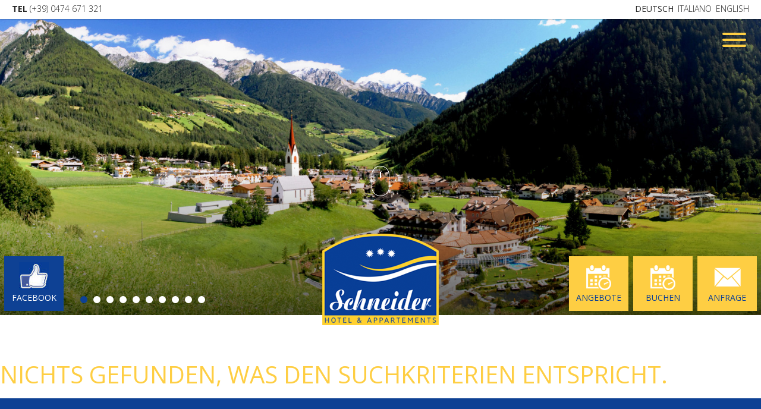

--- FILE ---
content_type: text/html; charset=UTF-8
request_url: https://www.hotel-schneider.it/author/reinhard18/
body_size: 8343
content:
<!doctype html>
<html lang="de-DE" class="no-js">
	<head>
		<!-- Google Tag Manager -->
		<script>(function(w,d,s,l,i){w[l]=w[l]||[];w[l].push({'gtm.start':
		new Date().getTime(),event:'gtm.js'});var f=d.getElementsByTagName(s)[0],
		j=d.createElement(s),dl=l!='dataLayer'?'&l='+l:'';j.async=true;j.src=
		'https://www.googletagmanager.com/gtm.js?id='+i+dl;f.parentNode.insertBefore(j,f);
		})(window,document,'script','dataLayer','GTM-WCMQMDQ');</script>
		<!-- End Google Tag Manager -->
		
		<meta charset="UTF-8">
		<title>Reinhard, Author at Hotel Schneider - Luttach</title>

        <link href="https://www.hotel-schneider.it/wp-content/themes/schneider/img/icons/favicon.ico" rel="shortcut icon">
        <link rel="apple-touch-icon" sizes="57x57" href="https://www.hotel-schneider.it/wp-content/themes/schneider/img/icons/apple-icon-57x57.png">
        <link rel="apple-touch-icon" sizes="60x60" href="https://www.hotel-schneider.it/wp-content/themes/schneider/img/icons/apple-icon-60x60.png">
        <link rel="apple-touch-icon" sizes="72x72" href="https://www.hotel-schneider.it/wp-content/themes/schneider/img/icons/apple-icon-72x72.png">
        <link rel="apple-touch-icon" sizes="76x76" href="https://www.hotel-schneider.it/wp-content/themes/schneider/img/icons/apple-icon-76x76.png">
        <link rel="apple-touch-icon" sizes="114x114" href="https://www.hotel-schneider.it/wp-content/themes/schneider/img/icons/apple-icon-114x114.png">
        <link rel="apple-touch-icon" sizes="120x120" href="https://www.hotel-schneider.it/wp-content/themes/schneider/img/icons/apple-icon-120x120.png">
        <link rel="apple-touch-icon" sizes="144x144" href="https://www.hotel-schneider.it/wp-content/themes/schneider/img/icons/apple-icon-144x144.png">
        <link rel="apple-touch-icon" sizes="152x152" href="https://www.hotel-schneider.it/wp-content/themes/schneider/img/icons/apple-icon-152x152.png">
        <link rel="apple-touch-icon" sizes="180x180" href="https://www.hotel-schneider.it/wp-content/themes/schneider/img/icons/apple-icon-180x180.png">
        <link rel="icon" type="image/png" sizes="192x192" href="https://www.hotel-schneider.it/wp-content/themes/schneider/img/icons/android-icon-192x192.png">
        <link rel="icon" type="image/png" sizes="32x32" href="https://www.hotel-schneider.it/wp-content/themes/schneider/img/icons/favicon-32x32.png">
        <link rel="icon" type="image/png" sizes="96x96" href="https://www.hotel-schneider.it/wp-content/themes/schneider/img/icons/favicon-96x96.png">
        <link rel="icon" type="image/png" sizes="16x16" href="https://www.hotel-schneider.it/wp-content/themes/schneider/img/icons/favicon-16x16.png">
        <link rel="manifest" href="https://www.hotel-schneider.it/wp-content/themes/schneider/img/icons/manifest.json">
        <meta name="msapplication-TileColor" content="#ffffff">
        <meta name="msapplication-TileImage" content="https://www.hotel-schneider.it/wp-content/themes/schneider/img/icons/ms-icon-144x144.png">
        <meta name="theme-color" content="#ffffff">

        <link href="https://fonts.googleapis.com/css?family=Open+Sans:300,400,600,700" rel="stylesheet">

		<meta http-equiv="X-UA-Compatible" content="IE=edge,chrome=1">
		<meta name="viewport" content="width=device-width, initial-scale=1.0">
		<meta name="description" content="Ihr Hotel in Luttach">

		<meta name='robots' content='noindex, follow' />
	<style>img:is([sizes="auto" i], [sizes^="auto," i]) { contain-intrinsic-size: 3000px 1500px }</style>
	<link rel="alternate" hreflang="de" href="https://www.hotel-schneider.it/" />
<link rel="alternate" hreflang="x-default" href="https://www.hotel-schneider.it/" />

	<!-- This site is optimized with the Yoast SEO plugin v26.1.1 - https://yoast.com/wordpress/plugins/seo/ -->
	<meta property="og:locale" content="de_DE" />
	<meta property="og:type" content="profile" />
	<meta property="og:title" content="Reinhard, Author at Hotel Schneider - Luttach" />
	<meta property="og:site_name" content="Hotel Schneider - Luttach" />
	<meta name="twitter:card" content="summary_large_image" />
	<script type="application/ld+json" class="yoast-schema-graph">{"@context":"https://schema.org","@graph":[{"@type":"WebSite","@id":"https://www.hotel-schneider.it/#website","url":"https://www.hotel-schneider.it/","name":"Hotel Schneider - Luttach","description":"Ihr Hotel in Luttach","potentialAction":[{"@type":"SearchAction","target":{"@type":"EntryPoint","urlTemplate":"https://www.hotel-schneider.it/?s={search_term_string}"},"query-input":{"@type":"PropertyValueSpecification","valueRequired":true,"valueName":"search_term_string"}}],"inLanguage":"de"}]}</script>
	<!-- / Yoast SEO plugin. -->


<link rel='dns-prefetch' href='//www.googletagmanager.com' />
<link rel='stylesheet' id='wp-block-library-css' href='https://www.hotel-schneider.it/wp-includes/css/dist/block-library/style.min.css?ver=6.8.3' media='all' />
<style id='classic-theme-styles-inline-css' type='text/css'>
/*! This file is auto-generated */
.wp-block-button__link{color:#fff;background-color:#32373c;border-radius:9999px;box-shadow:none;text-decoration:none;padding:calc(.667em + 2px) calc(1.333em + 2px);font-size:1.125em}.wp-block-file__button{background:#32373c;color:#fff;text-decoration:none}
</style>
<style id='global-styles-inline-css' type='text/css'>
:root{--wp--preset--aspect-ratio--square: 1;--wp--preset--aspect-ratio--4-3: 4/3;--wp--preset--aspect-ratio--3-4: 3/4;--wp--preset--aspect-ratio--3-2: 3/2;--wp--preset--aspect-ratio--2-3: 2/3;--wp--preset--aspect-ratio--16-9: 16/9;--wp--preset--aspect-ratio--9-16: 9/16;--wp--preset--color--black: #000000;--wp--preset--color--cyan-bluish-gray: #abb8c3;--wp--preset--color--white: #ffffff;--wp--preset--color--pale-pink: #f78da7;--wp--preset--color--vivid-red: #cf2e2e;--wp--preset--color--luminous-vivid-orange: #ff6900;--wp--preset--color--luminous-vivid-amber: #fcb900;--wp--preset--color--light-green-cyan: #7bdcb5;--wp--preset--color--vivid-green-cyan: #00d084;--wp--preset--color--pale-cyan-blue: #8ed1fc;--wp--preset--color--vivid-cyan-blue: #0693e3;--wp--preset--color--vivid-purple: #9b51e0;--wp--preset--gradient--vivid-cyan-blue-to-vivid-purple: linear-gradient(135deg,rgba(6,147,227,1) 0%,rgb(155,81,224) 100%);--wp--preset--gradient--light-green-cyan-to-vivid-green-cyan: linear-gradient(135deg,rgb(122,220,180) 0%,rgb(0,208,130) 100%);--wp--preset--gradient--luminous-vivid-amber-to-luminous-vivid-orange: linear-gradient(135deg,rgba(252,185,0,1) 0%,rgba(255,105,0,1) 100%);--wp--preset--gradient--luminous-vivid-orange-to-vivid-red: linear-gradient(135deg,rgba(255,105,0,1) 0%,rgb(207,46,46) 100%);--wp--preset--gradient--very-light-gray-to-cyan-bluish-gray: linear-gradient(135deg,rgb(238,238,238) 0%,rgb(169,184,195) 100%);--wp--preset--gradient--cool-to-warm-spectrum: linear-gradient(135deg,rgb(74,234,220) 0%,rgb(151,120,209) 20%,rgb(207,42,186) 40%,rgb(238,44,130) 60%,rgb(251,105,98) 80%,rgb(254,248,76) 100%);--wp--preset--gradient--blush-light-purple: linear-gradient(135deg,rgb(255,206,236) 0%,rgb(152,150,240) 100%);--wp--preset--gradient--blush-bordeaux: linear-gradient(135deg,rgb(254,205,165) 0%,rgb(254,45,45) 50%,rgb(107,0,62) 100%);--wp--preset--gradient--luminous-dusk: linear-gradient(135deg,rgb(255,203,112) 0%,rgb(199,81,192) 50%,rgb(65,88,208) 100%);--wp--preset--gradient--pale-ocean: linear-gradient(135deg,rgb(255,245,203) 0%,rgb(182,227,212) 50%,rgb(51,167,181) 100%);--wp--preset--gradient--electric-grass: linear-gradient(135deg,rgb(202,248,128) 0%,rgb(113,206,126) 100%);--wp--preset--gradient--midnight: linear-gradient(135deg,rgb(2,3,129) 0%,rgb(40,116,252) 100%);--wp--preset--font-size--small: 13px;--wp--preset--font-size--medium: 20px;--wp--preset--font-size--large: 36px;--wp--preset--font-size--x-large: 42px;--wp--preset--spacing--20: 0.44rem;--wp--preset--spacing--30: 0.67rem;--wp--preset--spacing--40: 1rem;--wp--preset--spacing--50: 1.5rem;--wp--preset--spacing--60: 2.25rem;--wp--preset--spacing--70: 3.38rem;--wp--preset--spacing--80: 5.06rem;--wp--preset--shadow--natural: 6px 6px 9px rgba(0, 0, 0, 0.2);--wp--preset--shadow--deep: 12px 12px 50px rgba(0, 0, 0, 0.4);--wp--preset--shadow--sharp: 6px 6px 0px rgba(0, 0, 0, 0.2);--wp--preset--shadow--outlined: 6px 6px 0px -3px rgba(255, 255, 255, 1), 6px 6px rgba(0, 0, 0, 1);--wp--preset--shadow--crisp: 6px 6px 0px rgba(0, 0, 0, 1);}:where(.is-layout-flex){gap: 0.5em;}:where(.is-layout-grid){gap: 0.5em;}body .is-layout-flex{display: flex;}.is-layout-flex{flex-wrap: wrap;align-items: center;}.is-layout-flex > :is(*, div){margin: 0;}body .is-layout-grid{display: grid;}.is-layout-grid > :is(*, div){margin: 0;}:where(.wp-block-columns.is-layout-flex){gap: 2em;}:where(.wp-block-columns.is-layout-grid){gap: 2em;}:where(.wp-block-post-template.is-layout-flex){gap: 1.25em;}:where(.wp-block-post-template.is-layout-grid){gap: 1.25em;}.has-black-color{color: var(--wp--preset--color--black) !important;}.has-cyan-bluish-gray-color{color: var(--wp--preset--color--cyan-bluish-gray) !important;}.has-white-color{color: var(--wp--preset--color--white) !important;}.has-pale-pink-color{color: var(--wp--preset--color--pale-pink) !important;}.has-vivid-red-color{color: var(--wp--preset--color--vivid-red) !important;}.has-luminous-vivid-orange-color{color: var(--wp--preset--color--luminous-vivid-orange) !important;}.has-luminous-vivid-amber-color{color: var(--wp--preset--color--luminous-vivid-amber) !important;}.has-light-green-cyan-color{color: var(--wp--preset--color--light-green-cyan) !important;}.has-vivid-green-cyan-color{color: var(--wp--preset--color--vivid-green-cyan) !important;}.has-pale-cyan-blue-color{color: var(--wp--preset--color--pale-cyan-blue) !important;}.has-vivid-cyan-blue-color{color: var(--wp--preset--color--vivid-cyan-blue) !important;}.has-vivid-purple-color{color: var(--wp--preset--color--vivid-purple) !important;}.has-black-background-color{background-color: var(--wp--preset--color--black) !important;}.has-cyan-bluish-gray-background-color{background-color: var(--wp--preset--color--cyan-bluish-gray) !important;}.has-white-background-color{background-color: var(--wp--preset--color--white) !important;}.has-pale-pink-background-color{background-color: var(--wp--preset--color--pale-pink) !important;}.has-vivid-red-background-color{background-color: var(--wp--preset--color--vivid-red) !important;}.has-luminous-vivid-orange-background-color{background-color: var(--wp--preset--color--luminous-vivid-orange) !important;}.has-luminous-vivid-amber-background-color{background-color: var(--wp--preset--color--luminous-vivid-amber) !important;}.has-light-green-cyan-background-color{background-color: var(--wp--preset--color--light-green-cyan) !important;}.has-vivid-green-cyan-background-color{background-color: var(--wp--preset--color--vivid-green-cyan) !important;}.has-pale-cyan-blue-background-color{background-color: var(--wp--preset--color--pale-cyan-blue) !important;}.has-vivid-cyan-blue-background-color{background-color: var(--wp--preset--color--vivid-cyan-blue) !important;}.has-vivid-purple-background-color{background-color: var(--wp--preset--color--vivid-purple) !important;}.has-black-border-color{border-color: var(--wp--preset--color--black) !important;}.has-cyan-bluish-gray-border-color{border-color: var(--wp--preset--color--cyan-bluish-gray) !important;}.has-white-border-color{border-color: var(--wp--preset--color--white) !important;}.has-pale-pink-border-color{border-color: var(--wp--preset--color--pale-pink) !important;}.has-vivid-red-border-color{border-color: var(--wp--preset--color--vivid-red) !important;}.has-luminous-vivid-orange-border-color{border-color: var(--wp--preset--color--luminous-vivid-orange) !important;}.has-luminous-vivid-amber-border-color{border-color: var(--wp--preset--color--luminous-vivid-amber) !important;}.has-light-green-cyan-border-color{border-color: var(--wp--preset--color--light-green-cyan) !important;}.has-vivid-green-cyan-border-color{border-color: var(--wp--preset--color--vivid-green-cyan) !important;}.has-pale-cyan-blue-border-color{border-color: var(--wp--preset--color--pale-cyan-blue) !important;}.has-vivid-cyan-blue-border-color{border-color: var(--wp--preset--color--vivid-cyan-blue) !important;}.has-vivid-purple-border-color{border-color: var(--wp--preset--color--vivid-purple) !important;}.has-vivid-cyan-blue-to-vivid-purple-gradient-background{background: var(--wp--preset--gradient--vivid-cyan-blue-to-vivid-purple) !important;}.has-light-green-cyan-to-vivid-green-cyan-gradient-background{background: var(--wp--preset--gradient--light-green-cyan-to-vivid-green-cyan) !important;}.has-luminous-vivid-amber-to-luminous-vivid-orange-gradient-background{background: var(--wp--preset--gradient--luminous-vivid-amber-to-luminous-vivid-orange) !important;}.has-luminous-vivid-orange-to-vivid-red-gradient-background{background: var(--wp--preset--gradient--luminous-vivid-orange-to-vivid-red) !important;}.has-very-light-gray-to-cyan-bluish-gray-gradient-background{background: var(--wp--preset--gradient--very-light-gray-to-cyan-bluish-gray) !important;}.has-cool-to-warm-spectrum-gradient-background{background: var(--wp--preset--gradient--cool-to-warm-spectrum) !important;}.has-blush-light-purple-gradient-background{background: var(--wp--preset--gradient--blush-light-purple) !important;}.has-blush-bordeaux-gradient-background{background: var(--wp--preset--gradient--blush-bordeaux) !important;}.has-luminous-dusk-gradient-background{background: var(--wp--preset--gradient--luminous-dusk) !important;}.has-pale-ocean-gradient-background{background: var(--wp--preset--gradient--pale-ocean) !important;}.has-electric-grass-gradient-background{background: var(--wp--preset--gradient--electric-grass) !important;}.has-midnight-gradient-background{background: var(--wp--preset--gradient--midnight) !important;}.has-small-font-size{font-size: var(--wp--preset--font-size--small) !important;}.has-medium-font-size{font-size: var(--wp--preset--font-size--medium) !important;}.has-large-font-size{font-size: var(--wp--preset--font-size--large) !important;}.has-x-large-font-size{font-size: var(--wp--preset--font-size--x-large) !important;}
:where(.wp-block-post-template.is-layout-flex){gap: 1.25em;}:where(.wp-block-post-template.is-layout-grid){gap: 1.25em;}
:where(.wp-block-columns.is-layout-flex){gap: 2em;}:where(.wp-block-columns.is-layout-grid){gap: 2em;}
:root :where(.wp-block-pullquote){font-size: 1.5em;line-height: 1.6;}
</style>
<link rel='stylesheet' id='cptch_stylesheet-css' href='https://www.hotel-schneider.it/wp-content/plugins/captcha/css/front_end_style.css?ver=4.4.5' media='all' />
<link rel='stylesheet' id='dashicons-css' href='https://www.hotel-schneider.it/wp-includes/css/dashicons.min.css?ver=6.8.3' media='all' />
<link rel='stylesheet' id='cptch_desktop_style-css' href='https://www.hotel-schneider.it/wp-content/plugins/captcha/css/desktop_style.css?ver=4.4.5' media='all' />
<link rel='stylesheet' id='contact-form-7-css' href='https://www.hotel-schneider.it/wp-content/plugins/contact-form-7/includes/css/styles.css?ver=6.1.2' media='all' />
<link rel='stylesheet' id='page-list-style-css' href='https://www.hotel-schneider.it/wp-content/plugins/page-list/css/page-list.css?ver=5.9' media='all' />
<link rel='stylesheet' id='wpml-legacy-horizontal-list-0-css' href='https://www.hotel-schneider.it/wp-content/plugins/sitepress-multilingual-cms/templates/language-switchers/legacy-list-horizontal/style.min.css?ver=1' media='all' />
<link rel='stylesheet' id='normalize-css' href='https://www.hotel-schneider.it/wp-content/themes/schneider/normalize.css?ver=1.0' media='all' />
<link rel='stylesheet' id='slippry-css' href='https://www.hotel-schneider.it/wp-content/themes/schneider/js/slippry/slippry.css?ver=1.0' media='all' />
<link rel='stylesheet' id='mmenu-css' href='https://www.hotel-schneider.it/wp-content/themes/schneider/css/jquery.mmenu.all.css?ver=1.0' media='all' />
<link rel='stylesheet' id='featherlight-css' href='https://www.hotel-schneider.it/wp-content/themes/schneider/js/featherlight/featherlight.css?ver=1.0' media='all' />
<link rel='stylesheet' id='featherlight-gallery-css' href='https://www.hotel-schneider.it/wp-content/themes/schneider/js/featherlight/featherlight.gallery.css?ver=1.0' media='all' />
<link rel='stylesheet' id='bootstrap-datePicker-css' href='https://www.hotel-schneider.it/wp-content/themes/schneider/css/datepicker/bootstrap-datepicker3.standalone.min.css?ver=1.0' media='all' />
<link rel='stylesheet' id='owl-carousel-css' href='https://www.hotel-schneider.it/wp-content/themes/schneider/js/owl-carousel/owl.carousel.css?ver=1.0' media='all' />
<link rel='stylesheet' id='owl-carousel-theme-css' href='https://www.hotel-schneider.it/wp-content/themes/schneider/js/owl-carousel/owl.theme.css?ver=1.0' media='all' />
<link rel='stylesheet' id='owl-carousel-transitions-css' href='https://www.hotel-schneider.it/wp-content/themes/schneider/js/owl-carousel/owl.transitions.css?ver=1.0' media='all' />
<link rel='stylesheet' id='schneider-css' href='https://www.hotel-schneider.it/wp-content/themes/schneider/style.css?ver=1.8.11' media='all' />
<script type="text/javascript" src="https://www.hotel-schneider.it/wp-content/themes/schneider/js/lib/conditionizr-4.3.0.min.js?ver=4.3.0" id="conditionizr-js"></script>
<script type="text/javascript" src="https://www.hotel-schneider.it/wp-content/themes/schneider/js/lib/modernizr-2.7.1.min.js?ver=2.7.1" id="modernizr-js"></script>
<script type="text/javascript" src="https://www.hotel-schneider.it/wp-includes/js/jquery/jquery.min.js?ver=3.7.1" id="jquery-core-js"></script>
<script type="text/javascript" src="https://www.hotel-schneider.it/wp-includes/js/jquery/jquery-migrate.min.js?ver=3.4.1" id="jquery-migrate-js"></script>
<script type="text/javascript" src="https://www.hotel-schneider.it/wp-content/themes/schneider/js/bootstrap.min.js?ver=1.0.0" id="bootstrap-js"></script>
<script type="text/javascript" src="https://www.hotel-schneider.it/wp-content/themes/schneider/js/slippry/slippry.min.js?ver=1.0.0" id="slippry-js"></script>
<script type="text/javascript" src="https://www.hotel-schneider.it/wp-content/themes/schneider/js/jquery.mmenu.all.min.js?ver=1.0.0" id="mmenu-js"></script>
<script type="text/javascript" src="https://www.hotel-schneider.it/wp-content/themes/schneider/js/scripts.js?ver=1.3.2" id="schneiderscripts-js"></script>

<!-- Google Tag (gtac.js) durch Site-Kit hinzugefügt -->
<!-- Von Site Kit hinzugefügtes Google-Analytics-Snippet -->
<!-- Das Google Ads-Snippet wurde von Site Kit hinzugefügt -->
<script type="text/javascript" src="https://www.googletagmanager.com/gtag/js?id=G-PZN7BW0CF3" id="google_gtagjs-js" async></script>
<script type="text/javascript" id="google_gtagjs-js-after">
/* <![CDATA[ */
window.dataLayer = window.dataLayer || [];function gtag(){dataLayer.push(arguments);}
gtag("set","linker",{"domains":["www.hotel-schneider.it"]});
gtag("js", new Date());
gtag("set", "developer_id.dZTNiMT", true);
gtag("config", "G-PZN7BW0CF3");
gtag("config", "AW-776996777");
 window._googlesitekit = window._googlesitekit || {}; window._googlesitekit.throttledEvents = []; window._googlesitekit.gtagEvent = (name, data) => { var key = JSON.stringify( { name, data } ); if ( !! window._googlesitekit.throttledEvents[ key ] ) { return; } window._googlesitekit.throttledEvents[ key ] = true; setTimeout( () => { delete window._googlesitekit.throttledEvents[ key ]; }, 5 ); gtag( "event", name, { ...data, event_source: "site-kit" } ); }; 
/* ]]> */
</script>
<link rel="https://api.w.org/" href="https://www.hotel-schneider.it/wp-json/" /><link rel="alternate" title="JSON" type="application/json" href="https://www.hotel-schneider.it/wp-json/wp/v2/users/4" /><meta name="generator" content="WPML ver:4.8.3 stt:1,3,27;" />
<meta name="generator" content="Site Kit by Google 1.163.0" /><script type="text/javascript">
(function(url){
	if(/(?:Chrome\/26\.0\.1410\.63 Safari\/537\.31|WordfenceTestMonBot)/.test(navigator.userAgent)){ return; }
	var addEvent = function(evt, handler) {
		if (window.addEventListener) {
			document.addEventListener(evt, handler, false);
		} else if (window.attachEvent) {
			document.attachEvent('on' + evt, handler);
		}
	};
	var removeEvent = function(evt, handler) {
		if (window.removeEventListener) {
			document.removeEventListener(evt, handler, false);
		} else if (window.detachEvent) {
			document.detachEvent('on' + evt, handler);
		}
	};
	var evts = 'contextmenu dblclick drag dragend dragenter dragleave dragover dragstart drop keydown keypress keyup mousedown mousemove mouseout mouseover mouseup mousewheel scroll'.split(' ');
	var logHuman = function() {
		if (window.wfLogHumanRan) { return; }
		window.wfLogHumanRan = true;
		var wfscr = document.createElement('script');
		wfscr.type = 'text/javascript';
		wfscr.async = true;
		wfscr.src = url + '&r=' + Math.random();
		(document.getElementsByTagName('head')[0]||document.getElementsByTagName('body')[0]).appendChild(wfscr);
		for (var i = 0; i < evts.length; i++) {
			removeEvent(evts[i], logHuman);
		}
	};
	for (var i = 0; i < evts.length; i++) {
		addEvent(evts[i], logHuman);
	}
})('//www.hotel-schneider.it/?wordfence_lh=1&hid=F11C66861AEB8B1AE9E9774F66DA8E3E');
</script>		<script>
        // conditionizr.com
        // configure environment tests
        conditionizr.config({
            assets: 'https://www.hotel-schneider.it/wp-content/themes/schneider',
            tests: {}
        });
        </script>
    
        <script>
            /* <![CDATA[ */
            var ajax_post_content = "https://www.hotel-schneider.it/ajax_request.php?lang=";
            /* ]]> */
        </script>

	</head>
	<body class="archive author author-reinhard18 author-4 wp-theme-schneider">

		<!-- Google Tag Manager (noscript) -->
		<noscript><iframe src="https://www.googletagmanager.com/ns.html?id=GTM-WCMQMDQ"
		height="0" width="0" style="display:none;visibility:hidden"></iframe></noscript>
		<!-- End Google Tag Manager (noscript) -->
        <div class="body page ">

            <!-- header -->
            <header class="header clear Fixed" role="banner">
                
                <div class="header-phone hidden-xs"><a href="tel:00390474671321"><strong>TEL</strong> (+39) 0474 671 321</a></div>

                <div class="header-open-menu js-open-menu">
                    <!--<div class="openmenu-text js-bounce-on-load">Menü öffnen</div>-->

                    <!-- nav -->
                    <nav class="nav" role="navigation">
                        <div class="container">
                            <ul><li id="menu-item-86" class="menu-item menu-item-type-post_type menu-item-object-page menu-item-home"><a href="https://www.hotel-schneider.it/">Home<div class="sub">Alles auf einen Blick</div></a></li>
<li id="menu-item-173" class="menu-item menu-item-type-post_type menu-item-object-page"><a href="https://www.hotel-schneider.it/unsere-wohnungen/">Zimmer <span class='light'>&#038;</span> Appartements<div class="sub">Einfach wohlfühlen</div></a></li>
<li id="menu-item-845" class="menu-item menu-item-type-post_type menu-item-object-page"><a href="https://www.hotel-schneider.it/angebote/">Angebote<div class="sub">Das Beste für unsere Gäste</div></a></li>
<li id="menu-item-970" class="menu-item menu-item-type-custom menu-item-object-custom menu-item-home"><a href="https://www.hotel-schneider.it/#wellness">Wellness<div class="sub">Entspannung pur</div></a></li>
<li id="menu-item-847" class="menu-item menu-item-type-post_type menu-item-object-page"><a href="https://www.hotel-schneider.it/freizeit-umgebung/">Freizeit <span class='light'>&#038;</span> Umgebung<div class="sub">Zahlreiche Aktivitäten</div></a></li>
<li id="menu-item-971" class="menu-item menu-item-type-custom menu-item-object-custom menu-item-home"><a href="https://www.hotel-schneider.it/#cafe">Bar <span class='light'>&#038;</span> Eisdiele<div class="sub">Lassen sie sich verwöhnen</div></a></li>
<li id="menu-item-849" class="menu-item menu-item-type-post_type menu-item-object-page"><a href="https://www.hotel-schneider.it/kontakt/">Anreise <span class='light'>&#038;</span> Kontakt<div class="sub">So finden Sie uns</div></a></li>
</ul>                            <ul class="newsletter-box">
                                <li>
                                    <form method="post" class="js-save-newsletter">
                                        <label for="newsletter">Newsletteranmeldung</label>
                                        <input name="newsletter" id="newsletter" class="newsletter" placeholder="Ihre E-Mailadresse" />
                                        <button type="submit">Anmelden</button>
                                    </form>
                                </li>
                            </ul>
                        </div>
                    </nav>
                    <!-- /nav -->

                    <button class="hamburger hamburger--slider" id="open-menu-btn" type="button">
                        <span class="hamburger-box">
                            <span class="hamburger-inner"></span>
                        </span>
                    </button>
                </div>

                <div class="langswitch hidden-xs">
                    <a href="" class="active">Deutsch</a>
                    <a href="" class="">Italiano</a>
                    <a href="" class="">English</a>
                </div>
                <div class="langswitch visible-xs">
                    <a href="" class="active">DE</a>
                    <a href="" class="">IT</a>
                    <a href="" class="">EN</a>
                </div>
            </header>
            <!-- /header -->

            <!-- head slider -->
                                <div id="header-slider-outer" class="">
                        <div id="header-slider">
                                                                    <section class="slide">
                                            <img src="https://www.hotel-schneider.it/wp-content/themes/schneider/scripts/timthumb.php?zc=1&upscale=1&w=1800&h=700&q=90&src=https://www.hotel-schneider.it/wp-content/uploads/2022/07/ortectvb-luttach-sommer-2538-1-scaled.jpg" class="hidden-xs" />
                                            <img src="https://www.hotel-schneider.it/wp-content/themes/schneider/scripts/timthumb.php?zc=1&upscale=1&w=800&h=500&q=90&src=https://www.hotel-schneider.it/wp-content/uploads/2022/07/ortectvb-luttach-sommer-2538-1-scaled.jpg" class="visible-xs" />
                                                                                        <div class="header-gradient"></div>
                                        </section>
                                                                                <section class="slide">
                                            <img src="https://www.hotel-schneider.it/wp-content/themes/schneider/scripts/timthumb.php?zc=1&upscale=1&w=1800&h=700&q=90&src=https://www.hotel-schneider.it/wp-content/uploads/2018/06/Klausberg-0222_HDR.jpg" class="hidden-xs" />
                                            <img src="https://www.hotel-schneider.it/wp-content/themes/schneider/scripts/timthumb.php?zc=1&upscale=1&w=800&h=500&q=90&src=https://www.hotel-schneider.it/wp-content/uploads/2018/06/Klausberg-0222_HDR.jpg" class="visible-xs" />
                                                                                        <div class="header-gradient"></div>
                                        </section>
                                                                                <section class="slide">
                                            <img src="https://www.hotel-schneider.it/wp-content/themes/schneider/scripts/timthumb.php?zc=1&upscale=1&w=1800&h=700&q=90&src=https://www.hotel-schneider.it/wp-content/uploads/2019/01/002_schneider_┬®KOTTERSTEGER_181219_KOT_5278.jpg" class="hidden-xs" />
                                            <img src="https://www.hotel-schneider.it/wp-content/themes/schneider/scripts/timthumb.php?zc=1&upscale=1&w=800&h=500&q=90&src=https://www.hotel-schneider.it/wp-content/uploads/2019/01/002_schneider_┬®KOTTERSTEGER_181219_KOT_5278.jpg" class="visible-xs" />
                                                                                        <div class="header-gradient"></div>
                                        </section>
                                                                                <section class="slide">
                                            <img src="https://www.hotel-schneider.it/wp-content/themes/schneider/scripts/timthumb.php?zc=1&upscale=1&w=1800&h=700&q=90&src=https://www.hotel-schneider.it/wp-content/uploads/2018/04/ahrntalersunnsatwegectouristinfo-ahrntal-gorfer190.jpg" class="hidden-xs" />
                                            <img src="https://www.hotel-schneider.it/wp-content/themes/schneider/scripts/timthumb.php?zc=1&upscale=1&w=800&h=500&q=90&src=https://www.hotel-schneider.it/wp-content/uploads/2018/04/ahrntalersunnsatwegectouristinfo-ahrntal-gorfer190.jpg" class="visible-xs" />
                                                                                        <div class="header-gradient"></div>
                                        </section>
                                                                                <section class="slide">
                                            <img src="https://www.hotel-schneider.it/wp-content/themes/schneider/scripts/timthumb.php?zc=1&upscale=1&w=1800&h=700&q=90&src=https://www.hotel-schneider.it/wp-content/uploads/2019/04/Sauna-Ruheraum-2.jpg" class="hidden-xs" />
                                            <img src="https://www.hotel-schneider.it/wp-content/themes/schneider/scripts/timthumb.php?zc=1&upscale=1&w=800&h=500&q=90&src=https://www.hotel-schneider.it/wp-content/uploads/2019/04/Sauna-Ruheraum-2.jpg" class="visible-xs" />
                                                                                        <div class="header-gradient"></div>
                                        </section>
                                                                                <section class="slide">
                                            <img src="https://www.hotel-schneider.it/wp-content/themes/schneider/scripts/timthumb.php?zc=1&upscale=1&w=1800&h=700&q=90&src=https://www.hotel-schneider.it/wp-content/uploads/2019/02/AP0Q7003-2.jpg" class="hidden-xs" />
                                            <img src="https://www.hotel-schneider.it/wp-content/themes/schneider/scripts/timthumb.php?zc=1&upscale=1&w=800&h=500&q=90&src=https://www.hotel-schneider.it/wp-content/uploads/2019/02/AP0Q7003-2.jpg" class="visible-xs" />
                                                                                        <div class="header-gradient"></div>
                                        </section>
                                                                                <section class="slide">
                                            <img src="https://www.hotel-schneider.it/wp-content/themes/schneider/scripts/timthumb.php?zc=1&upscale=1&w=1800&h=700&q=90&src=https://www.hotel-schneider.it/wp-content/uploads/2018/04/summerctvb-taufererahrntal-hansi-heckmair21.jpg" class="hidden-xs" />
                                            <img src="https://www.hotel-schneider.it/wp-content/themes/schneider/scripts/timthumb.php?zc=1&upscale=1&w=800&h=500&q=90&src=https://www.hotel-schneider.it/wp-content/uploads/2018/04/summerctvb-taufererahrntal-hansi-heckmair21.jpg" class="visible-xs" />
                                                                                        <div class="header-gradient"></div>
                                        </section>
                                                                                <section class="slide">
                                            <img src="https://www.hotel-schneider.it/wp-content/themes/schneider/scripts/timthumb.php?zc=1&upscale=1&w=1800&h=700&q=90&src=https://www.hotel-schneider.it/wp-content/uploads/2018/04/eventsctvb-bauernlandzwerge-rafting_abenteuer_im_flussbett_65.jpg" class="hidden-xs" />
                                            <img src="https://www.hotel-schneider.it/wp-content/themes/schneider/scripts/timthumb.php?zc=1&upscale=1&w=800&h=500&q=90&src=https://www.hotel-schneider.it/wp-content/uploads/2018/04/eventsctvb-bauernlandzwerge-rafting_abenteuer_im_flussbett_65.jpg" class="visible-xs" />
                                                                                        <div class="header-gradient"></div>
                                        </section>
                                                                                <section class="slide">
                                            <img src="https://www.hotel-schneider.it/wp-content/themes/schneider/scripts/timthumb.php?zc=1&upscale=1&w=1800&h=700&q=90&src=https://www.hotel-schneider.it/wp-content/uploads/2019/02/Schilder-Wanderer.jpg" class="hidden-xs" />
                                            <img src="https://www.hotel-schneider.it/wp-content/themes/schneider/scripts/timthumb.php?zc=1&upscale=1&w=800&h=500&q=90&src=https://www.hotel-schneider.it/wp-content/uploads/2019/02/Schilder-Wanderer.jpg" class="visible-xs" />
                                                                                        <div class="header-gradient"></div>
                                        </section>
                                                                                <section class="slide">
                                            <img src="https://www.hotel-schneider.it/wp-content/themes/schneider/scripts/timthumb.php?zc=1&upscale=1&w=1800&h=700&q=90&src=https://www.hotel-schneider.it/wp-content/uploads/2022/07/2_Talschluss-Copyright-IDM-Suedtirol-Federico-Penta.jpg" class="hidden-xs" />
                                            <img src="https://www.hotel-schneider.it/wp-content/themes/schneider/scripts/timthumb.php?zc=1&upscale=1&w=800&h=500&q=90&src=https://www.hotel-schneider.it/wp-content/uploads/2022/07/2_Talschluss-Copyright-IDM-Suedtirol-Federico-Penta.jpg" class="visible-xs" />
                                                                                        <div class="header-gradient"></div>
                                        </section>
                                                                </div>
                        <a href="https://www.hotel-schneider.it" class="logo-img"><img src="https://www.hotel-schneider.it/wp-content/themes/schneider/img/logo.png" alt="Logo" /></a>
                        <div class="header-actions-left hidden-xs">
                            <a href="https://www.facebook.com/HotelGarniSchneider" target="_blank" class="ico header-facebook">Facebook</a>
                        </div>
                        <div class="header-actions hidden-xs">
                            <a href="https://www.hotel-schneider.it/angebote/" class="ico header-booking">Angebote</a>
							<a href="https://www.hotel-schneider.it/buchen/" class="ico header-booking">Buchen</a>
                            <a href="https://www.hotel-schneider.it/anfrage/" class="ico header-request">Anfrage</a>
                        </div>
                        <a href="#" class="scroll-down js-scroll-down"></a>
                    </div>
                                <!-- /head slider -->
	<main role="main">
		<!-- section -->
		<section>

		
			<!-- article -->
			<article>

				<h2>Nichts gefunden, was den Suchkriterien entspricht.</h2>

			</article>
			<!-- /article -->

		
			<!-- pagination -->
<div class="pagination">
	</div>
<!-- /pagination -->

		</section>
		<!-- /section -->
	</main>



			<!-- footer -->
			<footer class="footer" role="contentinfo">
                <div class="container">
                    <div class="row">
                        <div class="col-xs-12 col-sm-4">
                            <p><strong>HOTEL GARNI SCHNEIDER OHG</strong></p>
                            Dorfstraße 35<br />
                            39030 Luttach<br />
                            Südtirol - Italy<br />
                            <br />
                            Tel. +39 0474 671 321<br />
                            Fax +39 0474 671 903<br />
                            <a href="mailto:info@hotel-schneider.it">info@hotel-schneider.it</a>
                        </div>
                        <div class="col-xs-12 col-sm-4 footer-nav">
                            <p><strong>NÜTZLICHE INFOS</strong></p>
                                                        <a href="https://www.hotel-schneider.it/wetter/">Wetter</a><br />
                            <a href="https://www.hotel-schneider.it/webcams/">Webcams</a><br />
                            <a href="http://my.page2flip.de/1533307/1539397/1539406/" target="_blank">Prospektdownload</a><br />
                            <a href="#">Gastgeber und Team</a><br />
                            <br />
                            MwSt. Nr. IT02714650211<br />
                            CIN Hotel IT021108A1GV3MQXKM<br />
                            CIN Fewo IT021108B47TIHBABJ<br />
                            <a href="https://www.hotel-schneider.it/impressum-privacy/">Impressum & Privacy</a><br />
                            <a href="https://www.hotel-schneider.it/cookies/">Cookies</a>
                        </div>
                        <div class="col-xs-12 col-sm-4">
                            <script src="https://www.holidaycheck.de/widgets?step=code&type=code&options=hotel-1-192260-de_DE-m-b-1-0-1-1-0" type="text/javascript"></script>
                            <div id="holidaycheck-widget-hotel-1-192260-de_DE-m-b-1-0-1-1-0" style="float:right"><div id="holidaycheck_widget_placeholder-192260" style="width:120px;padding:5px;background:#0058a2;"><a href="https://www.holidaycheck.de/hi/hotel-garni-schneider/b07d71fd-ad0d-300e-87f0-524fb7e854e5"><img alt="Hotels mit Hotelbewertungen bei HolidayCheck" src="https://www.holidaycheck.de/widgets/logo_xlarge.png" border="0"></a></div></div>
							<div id="bs" align="center" style="margin-top:200px;margin-bottom:30px;">
								<a href="http://www.bookingsuedtirol.com" target="_blank"><img src="https://www.hotel-schneider.it/wp-content/themes/schneider/img/Logo_BS_DE_Horiz_gross.jpg" width="240" /></a>
							</div>
							
                        </div>
                    </div>
                </div>
			</footer>

            <div id="partners">
                <div class="container">
                    <div class="row">
                        <div class="item">
                            <a href="https://www.skiworldahrntal.it/de" target="_blank">
                                <img src="https://www.hotel-schneider.it/wp-content/themes/schneider/img/partner/skiworld.png" />
                            </a>
                        </div>
                        <div class="item">
                            <a href="https://www.skiworldahrntal.it/de" target="_blank">
                                <img src="https://www.hotel-schneider.it/wp-content/themes/schneider/img/partner/speikboden.png" />
                            </a>
                        </div>
                        <div class="item">
                            <a href="https://www.skiworldahrntal.it/de" target="_blank">
                                <img src="https://www.hotel-schneider.it/wp-content/themes/schneider/img/partner/klausberg.png" />
                            </a>
                        </div>
                        <div class="item">
                            <a href="http://www.tauferer.ahrntal.com/" target="_blank">
                                <img src="https://www.hotel-schneider.it/wp-content/themes/schneider/img/partner/ahrntal.png" />
                            </a>
                        </div>
                        <div class="item">
                            <a href="https://www.suedtirol.com/" target="_blank">
                                <img src="https://www.hotel-schneider.it/wp-content/themes/schneider/img/partner/suedtirolcom.png" />
                            </a>
                        </div>
                    </div>
                </div>
            </div>
			<!-- /footer -->

            

        </div> <!-- close .body -->

        <div id="mobmenu">
            <div>
                <ul id="menu-main-1" class=""><li id="menu-item-86" class="menu-item menu-item-type-post_type menu-item-object-page menu-item-home menu-item-86"><a href="https://www.hotel-schneider.it/">Home</a></li>
<li id="menu-item-173" class="menu-item menu-item-type-post_type menu-item-object-page menu-item-173"><a href="https://www.hotel-schneider.it/unsere-wohnungen/">Zimmer &#038; Appartements</a></li>
<li id="menu-item-845" class="menu-item menu-item-type-post_type menu-item-object-page menu-item-845"><a href="https://www.hotel-schneider.it/angebote/">Angebote</a></li>
<li id="menu-item-970" class="menu-item menu-item-type-custom menu-item-object-custom menu-item-home menu-item-970"><a href="https://www.hotel-schneider.it/#wellness">Wellness</a></li>
<li id="menu-item-847" class="menu-item menu-item-type-post_type menu-item-object-page menu-item-847"><a href="https://www.hotel-schneider.it/freizeit-umgebung/">Freizeit &#038; Umgebung</a></li>
<li id="menu-item-971" class="menu-item menu-item-type-custom menu-item-object-custom menu-item-home menu-item-971"><a href="https://www.hotel-schneider.it/#cafe">Bar &#038; Eisdiele</a></li>
<li id="menu-item-849" class="menu-item menu-item-type-post_type menu-item-object-page menu-item-849"><a href="https://www.hotel-schneider.it/kontakt/">Anreise &#038; Kontakt</a></li>
</ul>            </div>
        </div>

		<script type="speculationrules">
{"prefetch":[{"source":"document","where":{"and":[{"href_matches":"\/*"},{"not":{"href_matches":["\/wp-*.php","\/wp-admin\/*","\/wp-content\/uploads\/*","\/wp-content\/*","\/wp-content\/plugins\/*","\/wp-content\/themes\/schneider\/*","\/*\\?(.+)"]}},{"not":{"selector_matches":"a[rel~=\"nofollow\"]"}},{"not":{"selector_matches":".no-prefetch, .no-prefetch a"}}]},"eagerness":"conservative"}]}
</script>
<link rel='stylesheet' id='basecss-css' href='https://www.hotel-schneider.it/wp-content/plugins/eu-cookie-law/css/style.css?ver=6.8.3' media='all' />
<script type="text/javascript" src="https://www.hotel-schneider.it/wp-content/themes/schneider/js/featherlight/featherlight.js?ver=1.0" id="featherlight-js-js"></script>
<script type="text/javascript" src="https://www.hotel-schneider.it/wp-content/themes/schneider/js/featherlight/featherlight.gallery.js?ver=1.0" id="featherlight-gallery-js-js"></script>
<script type="text/javascript" src="https://www.hotel-schneider.it/wp-content/themes/schneider/js/bootstrap-datepicker.min.js?ver=1.0" id="bs-datePicker-js-js"></script>
<script type="text/javascript" src="https://www.hotel-schneider.it/wp-content/themes/schneider/js/bootstrap-datepicker-locales/bootstrap-datepicker.de.min.js?ver=1.0" id="bs-datePicker-locale-js-js"></script>
<script type="text/javascript" src="https://www.hotel-schneider.it/wp-content/themes/schneider/js/owl-carousel/owl.carousel.js?ver=1.0" id="owl-carousel-js-js"></script>
<script type="text/javascript" src="https://www.hotel-schneider.it/wp-includes/js/dist/hooks.min.js?ver=4d63a3d491d11ffd8ac6" id="wp-hooks-js"></script>
<script type="text/javascript" src="https://www.hotel-schneider.it/wp-includes/js/dist/i18n.min.js?ver=5e580eb46a90c2b997e6" id="wp-i18n-js"></script>
<script type="text/javascript" id="wp-i18n-js-after">
/* <![CDATA[ */
wp.i18n.setLocaleData( { 'text direction\u0004ltr': [ 'ltr' ] } );
/* ]]> */
</script>
<script type="text/javascript" src="https://www.hotel-schneider.it/wp-content/plugins/contact-form-7/includes/swv/js/index.js?ver=6.1.2" id="swv-js"></script>
<script type="text/javascript" id="contact-form-7-js-translations">
/* <![CDATA[ */
( function( domain, translations ) {
	var localeData = translations.locale_data[ domain ] || translations.locale_data.messages;
	localeData[""].domain = domain;
	wp.i18n.setLocaleData( localeData, domain );
} )( "contact-form-7", {"translation-revision-date":"2025-10-26 03:28:49+0000","generator":"GlotPress\/4.0.3","domain":"messages","locale_data":{"messages":{"":{"domain":"messages","plural-forms":"nplurals=2; plural=n != 1;","lang":"de"},"This contact form is placed in the wrong place.":["Dieses Kontaktformular wurde an der falschen Stelle platziert."],"Error:":["Fehler:"]}},"comment":{"reference":"includes\/js\/index.js"}} );
/* ]]> */
</script>
<script type="text/javascript" id="contact-form-7-js-before">
/* <![CDATA[ */
var wpcf7 = {
    "api": {
        "root": "https:\/\/www.hotel-schneider.it\/wp-json\/",
        "namespace": "contact-form-7\/v1"
    }
};
/* ]]> */
</script>
<script type="text/javascript" src="https://www.hotel-schneider.it/wp-content/plugins/contact-form-7/includes/js/index.js?ver=6.1.2" id="contact-form-7-js"></script>
<script type="text/javascript" src="https://www.hotel-schneider.it/wp-content/plugins/google-site-kit/dist/assets/js/googlesitekit-events-provider-contact-form-7-4ce15f19b39e8d338e84.js" id="googlesitekit-events-provider-contact-form-7-js" defer></script>
<script type="text/javascript" id="eucookielaw-scripts-js-extra">
/* <![CDATA[ */
var eucookielaw_data = {"euCookieSet":"1","autoBlock":"0","expireTimer":"0","scrollConsent":"0","networkShareURL":"","isCookiePage":"1","isRefererWebsite":""};
/* ]]> */
</script>
<script type="text/javascript" src="https://www.hotel-schneider.it/wp-content/plugins/eu-cookie-law/js/scripts.js?ver=3.1.6" id="eucookielaw-scripts-js"></script>

        <script type="text/javascript">
            <!--
                jQuery(function ($) {
                    $('.datepicker').datepicker({'language': 'de', 'format': 'dd.mm.yyyy', 'startDate': 'today'});
                    $('.has-datepicker').datepicker({'language': 'de', 'format': 'dd.mm.yyyy', 'startDate': 'today'});
                });
            -->
        </script>

	</body>
</html>


--- FILE ---
content_type: text/css
request_url: https://www.hotel-schneider.it/wp-content/themes/schneider/style.css?ver=1.8.11
body_size: 13898
content:
/*!
 * Bootstrap v3.3.7 (http://getbootstrap.com)
 * Copyright 2011-2016 Twitter, Inc.
 * Licensed under MIT (https://github.com/twbs/bootstrap/blob/master/LICENSE)
 */@font-face{font-family:Exiles;src:url(fonts/Exiles.eot?#iefix);src:url(fonts/Exiles.eot?#iefix) format("eot"),url(fonts/Exiles.woff2) format("woff2"),url(fonts/Exiles.woff) format("woff"),url(fonts/Exiles.ttf) format("truetype")}/*! normalize.css v3.0.3 | MIT License | github.com/necolas/normalize.css */html{font-family:sans-serif;-ms-text-size-adjust:100%;-webkit-text-size-adjust:100%}body{margin:0}article,aside,details,figcaption,figure,footer,header,hgroup,main,menu,nav,section,summary{display:block}audio,canvas,progress,video{display:inline-block;vertical-align:baseline}audio:not([controls]){display:none;height:0}[hidden],template{display:none}a{background-color:transparent}a:active,a:hover{outline:0}b,strong{font-weight:700}dfn{font-style:italic}h1{margin:.67em 0}mark{background:#ff0;color:#000}sub,sup{font-size:75%;line-height:0;position:relative;vertical-align:baseline}sup{top:-.5em}sub{bottom:-.25em}img{border:0}svg:not(:root){overflow:hidden}hr{box-sizing:content-box;height:0}pre{overflow:auto}code,kbd,pre,samp{font-family:monospace,monospace;font-size:1em}button,input,optgroup,select,textarea{color:inherit;font:inherit;margin:0}button{overflow:visible}button,select{text-transform:none}button,html input[type=button],input[type=reset],input[type=submit]{-webkit-appearance:button;cursor:pointer}button[disabled],html input[disabled]{cursor:default}button::-moz-focus-inner,input::-moz-focus-inner{border:0;padding:0}input[type=checkbox],input[type=radio]{box-sizing:border-box;padding:0}input[type=number]::-webkit-inner-spin-button,input[type=number]::-webkit-outer-spin-button{height:auto}input[type=search]::-webkit-search-cancel-button,input[type=search]::-webkit-search-decoration{-webkit-appearance:none}textarea{overflow:auto}optgroup{font-weight:700}table{border-collapse:collapse;border-spacing:0}td,th{padding:0}/*! Source: https://github.com/h5bp/html5-boilerplate/blob/master/src/css/main.css */@media print{*,:after,:before{background:0 0!important;color:#000!important;box-shadow:none!important;text-shadow:none!important}a,a:visited{text-decoration:underline}a[href]:after{content:" (" attr(href) ")"}abbr[title]:after{content:" (" attr(title) ")"}a[href^="#"]:after,a[href^="javascript:"]:after{content:""}blockquote,pre{border:1px solid #999;page-break-inside:avoid}thead{display:table-header-group}img,tr{page-break-inside:avoid}img{max-width:100%!important}h2,h3,p{orphans:3;widows:3}h2,h3{page-break-after:avoid}.navbar{display:none}.btn>.caret,.dropup>.btn>.caret{border-top-color:#000!important}.label{border:1px solid #000}.table{border-collapse:collapse!important}.table td,.table th{background-color:#fff!important}.table-bordered td,.table-bordered th{border:1px solid #ddd!important}}*,:after,:before{-webkit-box-sizing:border-box;-moz-box-sizing:border-box;box-sizing:border-box}html{font-size:10px;-webkit-tap-highlight-color:rgba(0,0,0,0)}body{font-family:"Open Sans","Helvetica Neue",Helvetica,Arial,sans-serif;font-size:16px;line-height:1.42857143;color:#333;background-color:#fff}button,input,select,textarea{font-family:inherit;font-size:inherit;line-height:inherit}a{color:#0e4194;text-decoration:none}a:focus,a:hover{color:#07224e;text-decoration:underline}a:focus{outline:-webkit-focus-ring-color auto 5px;outline-offset:-2px}figure{margin:0}img{vertical-align:middle}.img-responsive{display:block;max-width:100%;height:auto}.img-rounded{border-radius:6px}.img-thumbnail{padding:4px;line-height:1.42857143;background-color:#fff;border:1px solid #ddd;border-radius:4px;-webkit-transition:all .2s ease-in-out;-o-transition:all .2s ease-in-out;transition:all .2s ease-in-out;display:inline-block;max-width:100%;height:auto}.img-circle{border-radius:50%}hr{margin-top:22px;margin-bottom:22px;border:0;border-top:1px solid #eee}.sr-only{position:absolute;width:1px;height:1px;margin:-1px;padding:0;overflow:hidden;clip:rect(0,0,0,0);border:0}.sr-only-focusable:active,.sr-only-focusable:focus{position:static;width:auto;height:auto;margin:0;overflow:visible;clip:auto}[role=button]{cursor:pointer}.h1,.h2,.h3,.h4,.h5,.h6,h1,h2,h3,h4,h5,h6{font-family:inherit;font-weight:500;line-height:1.1;color:inherit}.h1 .small,.h1 small,.h2 .small,.h2 small,.h3 .small,.h3 small,.h4 .small,.h4 small,.h5 .small,.h5 small,.h6 .small,.h6 small,h1 .small,h1 small,h2 .small,h2 small,h3 .small,h3 small,h4 .small,h4 small,h5 .small,h5 small,h6 .small,h6 small{font-weight:400;line-height:1;color:#777}.h1,.h2,.h3,h1,h2,h3{margin-top:22px;margin-bottom:11px}.h1 .small,.h1 small,.h2 .small,.h2 small,.h3 .small,.h3 small,h1 .small,h1 small,h2 .small,h2 small,h3 .small,h3 small{font-size:65%}.h4,.h5,.h6,h4,h5,h6{margin-top:11px;margin-bottom:11px}.h4 .small,.h4 small,.h5 .small,.h5 small,.h6 .small,.h6 small,h4 .small,h4 small,h5 .small,h5 small,h6 .small,h6 small{font-size:75%}.h1,h1{font-size:41px}.h2,h2{font-size:34px}.h3,h3{font-size:28px}.h5,h5{font-size:16px}.h6,h6{font-size:14px}p{margin:0 0 11px}.lead{margin-bottom:22px;font-size:18px;font-weight:300;line-height:1.4}@media (min-width:768px){.lead{font-size:24px}}.small,small{font-size:87%}.mark,mark{background-color:#fcf8e3;padding:.2em}.text-left{text-align:left}.text-right{text-align:right}.text-center{text-align:center}.text-justify{text-align:justify}.text-nowrap{white-space:nowrap}.text-lowercase{text-transform:lowercase}.text-uppercase{text-transform:uppercase}.text-capitalize{text-transform:capitalize}.text-muted{color:#777}.text-primary{color:#fece43}a.text-primary:focus,a.text-primary:hover{color:#fec110}.text-success{color:#3c763d}a.text-success:focus,a.text-success:hover{color:#2b542c}.text-info{color:#31708f}a.text-info:focus,a.text-info:hover{color:#245269}.text-warning{color:#8a6d3b}a.text-warning:focus,a.text-warning:hover{color:#66512c}.text-danger{color:#a94442}a.text-danger:focus,a.text-danger:hover{color:#843534}.bg-primary{color:#fff;background-color:#fece43}a.bg-primary:focus,a.bg-primary:hover{background-color:#fec110}.bg-success{background-color:#dff0d8}a.bg-success:focus,a.bg-success:hover{background-color:#c1e2b3}.bg-info{background-color:#d9edf7}a.bg-info:focus,a.bg-info:hover{background-color:#afd9ee}.bg-warning{background-color:#fcf8e3}a.bg-warning:focus,a.bg-warning:hover{background-color:#f7ecb5}.bg-danger{background-color:#f2dede}a.bg-danger:focus,a.bg-danger:hover{background-color:#e4b9b9}.page-header{padding-bottom:10px;margin:44px 0 22px;border-bottom:1px solid #eee}ol,ul{margin-top:0;margin-bottom:11px}ol ol,ol ul,ul ol,ul ul{margin-bottom:0}.list-unstyled{padding-left:0;list-style:none}.list-inline{padding-left:0;list-style:none;margin-left:-5px}.list-inline>li{display:inline-block;padding-left:5px;padding-right:5px}dl{margin-top:0;margin-bottom:22px}dd,dt{line-height:1.42857143}dt{font-weight:700}dd{margin-left:0}@media (min-width:768px){.dl-horizontal dt{float:left;width:160px;clear:left;text-align:right;overflow:hidden;text-overflow:ellipsis;white-space:nowrap}.dl-horizontal dd{margin-left:180px}}abbr[data-original-title],abbr[title]{cursor:help;border-bottom:1px dotted #777}.initialism{font-size:90%;text-transform:uppercase}blockquote{padding:11px 22px;margin:0 0 22px;font-size:20px;border-left:5px solid #eee}blockquote ol:last-child,blockquote p:last-child,blockquote ul:last-child{margin-bottom:0}blockquote .small,blockquote footer,blockquote small{display:block;font-size:80%;line-height:1.42857143;color:#777}blockquote .small:before,blockquote footer:before,blockquote small:before{content:'\2014 \00A0'}.blockquote-reverse,blockquote.pull-right{padding-right:15px;padding-left:0;border-right:5px solid #eee;border-left:0;text-align:right}.blockquote-reverse .small:before,.blockquote-reverse footer:before,.blockquote-reverse small:before,blockquote.pull-right .small:before,blockquote.pull-right footer:before,blockquote.pull-right small:before{content:''}.blockquote-reverse .small:after,.blockquote-reverse footer:after,.blockquote-reverse small:after,blockquote.pull-right .small:after,blockquote.pull-right footer:after,blockquote.pull-right small:after{content:'\00A0 \2014'}address{margin-bottom:22px;font-style:normal;line-height:1.42857143}.container,.container-fluid{margin-right:auto;margin-left:auto;padding-left:15px;padding-right:15px}@media (min-width:768px){.container{width:750px}}@media (min-width:992px){.container{width:970px}}@media (min-width:1200px){.container{width:1170px}}.row{margin-left:-15px;margin-right:-15px}.col-lg-1,.col-lg-10,.col-lg-11,.col-lg-12,.col-lg-2,.col-lg-3,.col-lg-4,.col-lg-5,.col-lg-6,.col-lg-7,.col-lg-8,.col-lg-9,.col-md-1,.col-md-10,.col-md-11,.col-md-12,.col-md-2,.col-md-3,.col-md-4,.col-md-5,.col-md-6,.col-md-7,.col-md-8,.col-md-9,.col-sm-1,.col-sm-10,.col-sm-11,.col-sm-12,.col-sm-2,.col-sm-3,.col-sm-4,.col-sm-5,.col-sm-6,.col-sm-7,.col-sm-8,.col-sm-9,.col-xs-1,.col-xs-10,.col-xs-11,.col-xs-12,.col-xs-2,.col-xs-3,.col-xs-4,.col-xs-5,.col-xs-6,.col-xs-7,.col-xs-8,.col-xs-9{position:relative;min-height:1px;padding-left:15px;padding-right:15px}.col-xs-1,.col-xs-10,.col-xs-11,.col-xs-12,.col-xs-2,.col-xs-3,.col-xs-4,.col-xs-5,.col-xs-6,.col-xs-7,.col-xs-8,.col-xs-9{float:left}.col-xs-12{width:100%}.col-xs-11{width:91.66666667%}.col-xs-10{width:83.33333333%}.col-xs-9{width:75%}.col-xs-8{width:66.66666667%}.col-xs-7{width:58.33333333%}.col-xs-6{width:50%}.col-xs-5{width:41.66666667%}.col-xs-4{width:33.33333333%}.col-xs-3{width:25%}.col-xs-2{width:16.66666667%}.col-xs-1{width:8.33333333%}.col-xs-pull-12{right:100%}.col-xs-pull-11{right:91.66666667%}.col-xs-pull-10{right:83.33333333%}.col-xs-pull-9{right:75%}.col-xs-pull-8{right:66.66666667%}.col-xs-pull-7{right:58.33333333%}.col-xs-pull-6{right:50%}.col-xs-pull-5{right:41.66666667%}.col-xs-pull-4{right:33.33333333%}.col-xs-pull-3{right:25%}.col-xs-pull-2{right:16.66666667%}.col-xs-pull-1{right:8.33333333%}.col-xs-pull-0{right:auto}.col-xs-push-12{left:100%}.col-xs-push-11{left:91.66666667%}.col-xs-push-10{left:83.33333333%}.col-xs-push-9{left:75%}.col-xs-push-8{left:66.66666667%}.col-xs-push-7{left:58.33333333%}.col-xs-push-6{left:50%}.col-xs-push-5{left:41.66666667%}.col-xs-push-4{left:33.33333333%}.col-xs-push-3{left:25%}.col-xs-push-2{left:16.66666667%}.col-xs-push-1{left:8.33333333%}.col-xs-push-0{left:auto}.col-xs-offset-12{margin-left:100%}.col-xs-offset-11{margin-left:91.66666667%}.col-xs-offset-10{margin-left:83.33333333%}.col-xs-offset-9{margin-left:75%}.col-xs-offset-8{margin-left:66.66666667%}.col-xs-offset-7{margin-left:58.33333333%}.col-xs-offset-6{margin-left:50%}.col-xs-offset-5{margin-left:41.66666667%}.col-xs-offset-4{margin-left:33.33333333%}.col-xs-offset-3{margin-left:25%}.col-xs-offset-2{margin-left:16.66666667%}.col-xs-offset-1{margin-left:8.33333333%}.col-xs-offset-0{margin-left:0}@media (min-width:768px){.col-sm-1,.col-sm-10,.col-sm-11,.col-sm-12,.col-sm-2,.col-sm-3,.col-sm-4,.col-sm-5,.col-sm-6,.col-sm-7,.col-sm-8,.col-sm-9{float:left}.col-sm-12{width:100%}.col-sm-11{width:91.66666667%}.col-sm-10{width:83.33333333%}.col-sm-9{width:75%}.col-sm-8{width:66.66666667%}.col-sm-7{width:58.33333333%}.col-sm-6{width:50%}.col-sm-5{width:41.66666667%}.col-sm-4{width:33.33333333%}.col-sm-3{width:25%}.col-sm-2{width:16.66666667%}.col-sm-1{width:8.33333333%}.col-sm-pull-12{right:100%}.col-sm-pull-11{right:91.66666667%}.col-sm-pull-10{right:83.33333333%}.col-sm-pull-9{right:75%}.col-sm-pull-8{right:66.66666667%}.col-sm-pull-7{right:58.33333333%}.col-sm-pull-6{right:50%}.col-sm-pull-5{right:41.66666667%}.col-sm-pull-4{right:33.33333333%}.col-sm-pull-3{right:25%}.col-sm-pull-2{right:16.66666667%}.col-sm-pull-1{right:8.33333333%}.col-sm-pull-0{right:auto}.col-sm-push-12{left:100%}.col-sm-push-11{left:91.66666667%}.col-sm-push-10{left:83.33333333%}.col-sm-push-9{left:75%}.col-sm-push-8{left:66.66666667%}.col-sm-push-7{left:58.33333333%}.col-sm-push-6{left:50%}.col-sm-push-5{left:41.66666667%}.col-sm-push-4{left:33.33333333%}.col-sm-push-3{left:25%}.col-sm-push-2{left:16.66666667%}.col-sm-push-1{left:8.33333333%}.col-sm-push-0{left:auto}.col-sm-offset-12{margin-left:100%}.col-sm-offset-11{margin-left:91.66666667%}.col-sm-offset-10{margin-left:83.33333333%}.col-sm-offset-9{margin-left:75%}.col-sm-offset-8{margin-left:66.66666667%}.col-sm-offset-7{margin-left:58.33333333%}.col-sm-offset-6{margin-left:50%}.col-sm-offset-5{margin-left:41.66666667%}.col-sm-offset-4{margin-left:33.33333333%}.col-sm-offset-3{margin-left:25%}.col-sm-offset-2{margin-left:16.66666667%}.col-sm-offset-1{margin-left:8.33333333%}.col-sm-offset-0{margin-left:0}}@media (min-width:992px){.col-md-1,.col-md-10,.col-md-11,.col-md-12,.col-md-2,.col-md-3,.col-md-4,.col-md-5,.col-md-6,.col-md-7,.col-md-8,.col-md-9{float:left}.col-md-12{width:100%}.col-md-11{width:91.66666667%}.col-md-10{width:83.33333333%}.col-md-9{width:75%}.col-md-8{width:66.66666667%}.col-md-7{width:58.33333333%}.col-md-6{width:50%}.col-md-5{width:41.66666667%}.col-md-4{width:33.33333333%}.col-md-3{width:25%}.col-md-2{width:16.66666667%}.col-md-1{width:8.33333333%}.col-md-pull-12{right:100%}.col-md-pull-11{right:91.66666667%}.col-md-pull-10{right:83.33333333%}.col-md-pull-9{right:75%}.col-md-pull-8{right:66.66666667%}.col-md-pull-7{right:58.33333333%}.col-md-pull-6{right:50%}.col-md-pull-5{right:41.66666667%}.col-md-pull-4{right:33.33333333%}.col-md-pull-3{right:25%}.col-md-pull-2{right:16.66666667%}.col-md-pull-1{right:8.33333333%}.col-md-pull-0{right:auto}.col-md-push-12{left:100%}.col-md-push-11{left:91.66666667%}.col-md-push-10{left:83.33333333%}.col-md-push-9{left:75%}.col-md-push-8{left:66.66666667%}.col-md-push-7{left:58.33333333%}.col-md-push-6{left:50%}.col-md-push-5{left:41.66666667%}.col-md-push-4{left:33.33333333%}.col-md-push-3{left:25%}.col-md-push-2{left:16.66666667%}.col-md-push-1{left:8.33333333%}.col-md-push-0{left:auto}.col-md-offset-12{margin-left:100%}.col-md-offset-11{margin-left:91.66666667%}.col-md-offset-10{margin-left:83.33333333%}.col-md-offset-9{margin-left:75%}.col-md-offset-8{margin-left:66.66666667%}.col-md-offset-7{margin-left:58.33333333%}.col-md-offset-6{margin-left:50%}.col-md-offset-5{margin-left:41.66666667%}.col-md-offset-4{margin-left:33.33333333%}.col-md-offset-3{margin-left:25%}.col-md-offset-2{margin-left:16.66666667%}.col-md-offset-1{margin-left:8.33333333%}.col-md-offset-0{margin-left:0}}@media (min-width:1200px){.col-lg-1,.col-lg-10,.col-lg-11,.col-lg-12,.col-lg-2,.col-lg-3,.col-lg-4,.col-lg-5,.col-lg-6,.col-lg-7,.col-lg-8,.col-lg-9{float:left}.col-lg-12{width:100%}.col-lg-11{width:91.66666667%}.col-lg-10{width:83.33333333%}.col-lg-9{width:75%}.col-lg-8{width:66.66666667%}.col-lg-7{width:58.33333333%}.col-lg-6{width:50%}.col-lg-5{width:41.66666667%}.col-lg-4{width:33.33333333%}.col-lg-3{width:25%}.col-lg-2{width:16.66666667%}.col-lg-1{width:8.33333333%}.col-lg-pull-12{right:100%}.col-lg-pull-11{right:91.66666667%}.col-lg-pull-10{right:83.33333333%}.col-lg-pull-9{right:75%}.col-lg-pull-8{right:66.66666667%}.col-lg-pull-7{right:58.33333333%}.col-lg-pull-6{right:50%}.col-lg-pull-5{right:41.66666667%}.col-lg-pull-4{right:33.33333333%}.col-lg-pull-3{right:25%}.col-lg-pull-2{right:16.66666667%}.col-lg-pull-1{right:8.33333333%}.col-lg-pull-0{right:auto}.col-lg-push-12{left:100%}.col-lg-push-11{left:91.66666667%}.col-lg-push-10{left:83.33333333%}.col-lg-push-9{left:75%}.col-lg-push-8{left:66.66666667%}.col-lg-push-7{left:58.33333333%}.col-lg-push-6{left:50%}.col-lg-push-5{left:41.66666667%}.col-lg-push-4{left:33.33333333%}.col-lg-push-3{left:25%}.col-lg-push-2{left:16.66666667%}.col-lg-push-1{left:8.33333333%}.col-lg-push-0{left:auto}.col-lg-offset-12{margin-left:100%}.col-lg-offset-11{margin-left:91.66666667%}.col-lg-offset-10{margin-left:83.33333333%}.col-lg-offset-9{margin-left:75%}.col-lg-offset-8{margin-left:66.66666667%}.col-lg-offset-7{margin-left:58.33333333%}.col-lg-offset-6{margin-left:50%}.col-lg-offset-5{margin-left:41.66666667%}.col-lg-offset-4{margin-left:33.33333333%}.col-lg-offset-3{margin-left:25%}.col-lg-offset-2{margin-left:16.66666667%}.col-lg-offset-1{margin-left:8.33333333%}.col-lg-offset-0{margin-left:0}}table{background-color:transparent}caption{padding-top:8px;padding-bottom:8px;color:#777;text-align:left}th{text-align:left}.table{width:100%;max-width:100%;margin-bottom:22px}.table>tbody>tr>td,.table>tbody>tr>th,.table>tfoot>tr>td,.table>tfoot>tr>th,.table>thead>tr>td,.table>thead>tr>th{padding:8px;line-height:1.42857143;vertical-align:top;border-top:1px solid #ddd}.table>thead>tr>th{vertical-align:bottom;border-bottom:2px solid #ddd}.table>caption+thead>tr:first-child>td,.table>caption+thead>tr:first-child>th,.table>colgroup+thead>tr:first-child>td,.table>colgroup+thead>tr:first-child>th,.table>thead:first-child>tr:first-child>td,.table>thead:first-child>tr:first-child>th{border-top:0}.table>tbody+tbody{border-top:2px solid #ddd}.table .table{background-color:#fff}.table-condensed>tbody>tr>td,.table-condensed>tbody>tr>th,.table-condensed>tfoot>tr>td,.table-condensed>tfoot>tr>th,.table-condensed>thead>tr>td,.table-condensed>thead>tr>th{padding:5px}.table-bordered,.table-bordered>tbody>tr>td,.table-bordered>tbody>tr>th,.table-bordered>tfoot>tr>td,.table-bordered>tfoot>tr>th,.table-bordered>thead>tr>td,.table-bordered>thead>tr>th{border:1px solid #ddd}.table-bordered>thead>tr>td,.table-bordered>thead>tr>th{border-bottom-width:2px}.table-striped>tbody>tr:nth-of-type(odd){background-color:#f9f9f9}.table-hover>tbody>tr:hover{background-color:#f5f5f5}table col[class*=col-]{position:static;float:none;display:table-column}table td[class*=col-],table th[class*=col-]{position:static;float:none;display:table-cell}.table>tbody>tr.active>td,.table>tbody>tr.active>th,.table>tbody>tr>td.active,.table>tbody>tr>th.active,.table>tfoot>tr.active>td,.table>tfoot>tr.active>th,.table>tfoot>tr>td.active,.table>tfoot>tr>th.active,.table>thead>tr.active>td,.table>thead>tr.active>th,.table>thead>tr>td.active,.table>thead>tr>th.active{background-color:#f5f5f5}.table-hover>tbody>tr.active:hover>td,.table-hover>tbody>tr.active:hover>th,.table-hover>tbody>tr:hover>.active,.table-hover>tbody>tr>td.active:hover,.table-hover>tbody>tr>th.active:hover{background-color:#e8e8e8}.table>tbody>tr.success>td,.table>tbody>tr.success>th,.table>tbody>tr>td.success,.table>tbody>tr>th.success,.table>tfoot>tr.success>td,.table>tfoot>tr.success>th,.table>tfoot>tr>td.success,.table>tfoot>tr>th.success,.table>thead>tr.success>td,.table>thead>tr.success>th,.table>thead>tr>td.success,.table>thead>tr>th.success{background-color:#dff0d8}.table-hover>tbody>tr.success:hover>td,.table-hover>tbody>tr.success:hover>th,.table-hover>tbody>tr:hover>.success,.table-hover>tbody>tr>td.success:hover,.table-hover>tbody>tr>th.success:hover{background-color:#d0e9c6}.table>tbody>tr.info>td,.table>tbody>tr.info>th,.table>tbody>tr>td.info,.table>tbody>tr>th.info,.table>tfoot>tr.info>td,.table>tfoot>tr.info>th,.table>tfoot>tr>td.info,.table>tfoot>tr>th.info,.table>thead>tr.info>td,.table>thead>tr.info>th,.table>thead>tr>td.info,.table>thead>tr>th.info{background-color:#d9edf7}.table-hover>tbody>tr.info:hover>td,.table-hover>tbody>tr.info:hover>th,.table-hover>tbody>tr:hover>.info,.table-hover>tbody>tr>td.info:hover,.table-hover>tbody>tr>th.info:hover{background-color:#c4e3f3}.table>tbody>tr.warning>td,.table>tbody>tr.warning>th,.table>tbody>tr>td.warning,.table>tbody>tr>th.warning,.table>tfoot>tr.warning>td,.table>tfoot>tr.warning>th,.table>tfoot>tr>td.warning,.table>tfoot>tr>th.warning,.table>thead>tr.warning>td,.table>thead>tr.warning>th,.table>thead>tr>td.warning,.table>thead>tr>th.warning{background-color:#fcf8e3}.table-hover>tbody>tr.warning:hover>td,.table-hover>tbody>tr.warning:hover>th,.table-hover>tbody>tr:hover>.warning,.table-hover>tbody>tr>td.warning:hover,.table-hover>tbody>tr>th.warning:hover{background-color:#faf2cc}.table>tbody>tr.danger>td,.table>tbody>tr.danger>th,.table>tbody>tr>td.danger,.table>tbody>tr>th.danger,.table>tfoot>tr.danger>td,.table>tfoot>tr.danger>th,.table>tfoot>tr>td.danger,.table>tfoot>tr>th.danger,.table>thead>tr.danger>td,.table>thead>tr.danger>th,.table>thead>tr>td.danger,.table>thead>tr>th.danger{background-color:#f2dede}.table-hover>tbody>tr.danger:hover>td,.table-hover>tbody>tr.danger:hover>th,.table-hover>tbody>tr:hover>.danger,.table-hover>tbody>tr>td.danger:hover,.table-hover>tbody>tr>th.danger:hover{background-color:#ebcccc}.table-responsive{overflow-x:auto;min-height:.01%}@media screen and (max-width:767px){.table-responsive{width:100%;margin-bottom:16.5px;overflow-y:hidden;-ms-overflow-style:-ms-autohiding-scrollbar;border:1px solid #ddd}.table-responsive>.table{margin-bottom:0}.table-responsive>.table>tbody>tr>td,.table-responsive>.table>tbody>tr>th,.table-responsive>.table>tfoot>tr>td,.table-responsive>.table>tfoot>tr>th,.table-responsive>.table>thead>tr>td,.table-responsive>.table>thead>tr>th{white-space:nowrap}.table-responsive>.table-bordered{border:0}.table-responsive>.table-bordered>tbody>tr>td:first-child,.table-responsive>.table-bordered>tbody>tr>th:first-child,.table-responsive>.table-bordered>tfoot>tr>td:first-child,.table-responsive>.table-bordered>tfoot>tr>th:first-child,.table-responsive>.table-bordered>thead>tr>td:first-child,.table-responsive>.table-bordered>thead>tr>th:first-child{border-left:0}.table-responsive>.table-bordered>tbody>tr>td:last-child,.table-responsive>.table-bordered>tbody>tr>th:last-child,.table-responsive>.table-bordered>tfoot>tr>td:last-child,.table-responsive>.table-bordered>tfoot>tr>th:last-child,.table-responsive>.table-bordered>thead>tr>td:last-child,.table-responsive>.table-bordered>thead>tr>th:last-child{border-right:0}.table-responsive>.table-bordered>tbody>tr:last-child>td,.table-responsive>.table-bordered>tbody>tr:last-child>th,.table-responsive>.table-bordered>tfoot>tr:last-child>td,.table-responsive>.table-bordered>tfoot>tr:last-child>th{border-bottom:0}}fieldset{padding:0;margin:0;border:0;min-width:0}legend{display:block;width:100%;padding:0;margin-bottom:22px;font-size:24px;line-height:inherit;color:#333;border:0;border-bottom:1px solid #e5e5e5}label{display:inline-block;max-width:100%;margin-bottom:5px;font-weight:700}input[type=search]{-webkit-box-sizing:border-box;-moz-box-sizing:border-box;box-sizing:border-box}input[type=checkbox],input[type=radio]{margin:4px 0 0;margin-top:1px \9;line-height:normal}input[type=file]{display:block}input[type=range]{display:block;width:100%}select[multiple],select[size]{height:auto}input[type=file]:focus,input[type=checkbox]:focus,input[type=radio]:focus{outline:-webkit-focus-ring-color auto 5px;outline-offset:-2px}output{display:block;padding-top:7px;font-size:16px;line-height:1.42857143;color:#000}.form-control{display:block;width:100%;height:36px;padding:6px 12px;font-size:16px;line-height:1.42857143;color:#000;background-color:#eeece7;background-image:none;border:1px solid #eeece7;border-radius:0;-webkit-transition:border-color ease-in-out .15s,box-shadow ease-in-out .15s;-o-transition:border-color ease-in-out .15s,box-shadow ease-in-out .15s;transition:border-color ease-in-out .15s,box-shadow ease-in-out .15s}.form-control:focus{border-color:#66afe9;outline:0;-webkit-box-shadow:inset 0 1px 1px rgba(0,0,0,.075),0 0 8px rgba(102,175,233,.6);box-shadow:inset 0 1px 1px rgba(0,0,0,.075),0 0 8px rgba(102,175,233,.6)}.form-control::-moz-placeholder{color:#999;opacity:1}.form-control:-ms-input-placeholder{color:#999}.form-control::-webkit-input-placeholder{color:#999}.form-control::-ms-expand{border:0;background-color:transparent}.form-control[disabled],.form-control[readonly],fieldset[disabled] .form-control{background-color:#eee;opacity:1}.form-control[disabled],fieldset[disabled] .form-control{cursor:not-allowed}textarea.form-control{height:auto}input[type=search]{-webkit-appearance:none}@media screen and (-webkit-min-device-pixel-ratio:0){input[type=date].form-control,input[type=time].form-control,input[type=datetime-local].form-control,input[type=month].form-control{line-height:36px}.input-group-sm input[type=date],.input-group-sm input[type=time],.input-group-sm input[type=datetime-local],.input-group-sm input[type=month],input[type=date].input-sm,input[type=time].input-sm,input[type=datetime-local].input-sm,input[type=month].input-sm{line-height:33px}.input-group-lg input[type=date],.input-group-lg input[type=time],.input-group-lg input[type=datetime-local],.input-group-lg input[type=month],input[type=date].input-lg,input[type=time].input-lg,input[type=datetime-local].input-lg,input[type=month].input-lg{line-height:49px}}.form-group{margin-bottom:15px}.checkbox,.radio{position:relative;display:block;margin-top:10px;margin-bottom:10px}.checkbox label,.radio label{min-height:22px;padding-left:20px;margin-bottom:0;font-weight:400;cursor:pointer}.checkbox input[type=checkbox],.checkbox-inline input[type=checkbox],.radio input[type=radio],.radio-inline input[type=radio]{position:absolute;margin-left:-20px;margin-top:4px \9}.checkbox+.checkbox,.radio+.radio{margin-top:-5px}.checkbox-inline,.radio-inline{position:relative;display:inline-block;padding-left:20px;margin-bottom:0;vertical-align:middle;font-weight:400;cursor:pointer}.checkbox-inline+.checkbox-inline,.radio-inline+.radio-inline{margin-top:0;margin-left:10px}.checkbox-inline.disabled,.checkbox.disabled label,.radio-inline.disabled,.radio.disabled label,fieldset[disabled] .checkbox label,fieldset[disabled] .checkbox-inline,fieldset[disabled] .radio label,fieldset[disabled] .radio-inline,fieldset[disabled] input[type=checkbox],fieldset[disabled] input[type=radio],input[type=checkbox].disabled,input[type=checkbox][disabled],input[type=radio].disabled,input[type=radio][disabled]{cursor:not-allowed}.form-control-static{padding-top:7px;padding-bottom:7px;margin-bottom:0;min-height:38px}.form-control-static.input-lg,.form-control-static.input-sm{padding-left:0;padding-right:0}.input-sm{height:33px;padding:5px 10px;font-size:14px;line-height:1.5;border-radius:0}select.input-sm{height:33px;line-height:33px}select[multiple].input-sm,textarea.input-sm{height:auto}.form-group-sm .form-control{height:33px;padding:5px 10px;font-size:14px;line-height:1.5;border-radius:0}.form-group-sm select.form-control{height:33px;line-height:33px}.form-group-sm select[multiple].form-control,.form-group-sm textarea.form-control{height:auto}.form-group-sm .form-control-static{height:33px;min-height:36px;padding:6px 10px;font-size:14px;line-height:1.5}.input-lg{height:49px;padding:10px 16px;font-size:20px;line-height:1.3333333;border-radius:0}select.input-lg{height:49px;line-height:49px}select[multiple].input-lg,textarea.input-lg{height:auto}.form-group-lg .form-control{height:49px;padding:10px 16px;font-size:20px;line-height:1.3333333;border-radius:0}.form-group-lg select.form-control{height:49px;line-height:49px}.form-group-lg select[multiple].form-control,.form-group-lg textarea.form-control{height:auto}.form-group-lg .form-control-static{height:49px;min-height:42px;padding:11px 16px;font-size:20px;line-height:1.3333333}.has-feedback{position:relative}.has-feedback .form-control{padding-right:45px}.form-control-feedback{position:absolute;top:0;right:0;z-index:2;display:block;width:36px;height:36px;line-height:36px;text-align:center;pointer-events:none}.form-group-lg .form-control+.form-control-feedback,.input-group-lg+.form-control-feedback,.input-lg+.form-control-feedback{width:49px;height:49px;line-height:49px}.form-group-sm .form-control+.form-control-feedback,.input-group-sm+.form-control-feedback,.input-sm+.form-control-feedback{width:33px;height:33px;line-height:33px}.has-success .checkbox,.has-success .checkbox-inline,.has-success .control-label,.has-success .help-block,.has-success .radio,.has-success .radio-inline,.has-success.checkbox label,.has-success.checkbox-inline label,.has-success.radio label,.has-success.radio-inline label{color:#3c763d}.has-success .form-control{border-color:#3c763d;-webkit-box-shadow:inset 0 1px 1px rgba(0,0,0,.075);box-shadow:inset 0 1px 1px rgba(0,0,0,.075)}.has-success .form-control:focus{border-color:#2b542c;-webkit-box-shadow:inset 0 1px 1px rgba(0,0,0,.075),0 0 6px #67b168;box-shadow:inset 0 1px 1px rgba(0,0,0,.075),0 0 6px #67b168}.has-success .input-group-addon{color:#3c763d;border-color:#3c763d;background-color:#dff0d8}.has-success .form-control-feedback{color:#3c763d}.has-warning .checkbox,.has-warning .checkbox-inline,.has-warning .control-label,.has-warning .help-block,.has-warning .radio,.has-warning .radio-inline,.has-warning.checkbox label,.has-warning.checkbox-inline label,.has-warning.radio label,.has-warning.radio-inline label{color:#8a6d3b}.has-warning .form-control{border-color:#8a6d3b;-webkit-box-shadow:inset 0 1px 1px rgba(0,0,0,.075);box-shadow:inset 0 1px 1px rgba(0,0,0,.075)}.has-warning .form-control:focus{border-color:#66512c;-webkit-box-shadow:inset 0 1px 1px rgba(0,0,0,.075),0 0 6px #c0a16b;box-shadow:inset 0 1px 1px rgba(0,0,0,.075),0 0 6px #c0a16b}.has-warning .input-group-addon{color:#8a6d3b;border-color:#8a6d3b;background-color:#fcf8e3}.has-warning .form-control-feedback{color:#8a6d3b}.has-error .checkbox,.has-error .checkbox-inline,.has-error .control-label,.has-error .help-block,.has-error .radio,.has-error .radio-inline,.has-error.checkbox label,.has-error.checkbox-inline label,.has-error.radio label,.has-error.radio-inline label{color:#a94442}.has-error .form-control{border-color:#a94442;-webkit-box-shadow:inset 0 1px 1px rgba(0,0,0,.075);box-shadow:inset 0 1px 1px rgba(0,0,0,.075)}.has-error .form-control:focus{border-color:#843534;-webkit-box-shadow:inset 0 1px 1px rgba(0,0,0,.075),0 0 6px #ce8483;box-shadow:inset 0 1px 1px rgba(0,0,0,.075),0 0 6px #ce8483}.has-error .input-group-addon{color:#a94442;border-color:#a94442;background-color:#f2dede}.has-error .form-control-feedback{color:#a94442}.has-feedback label~.form-control-feedback{top:27px}.has-feedback label.sr-only~.form-control-feedback{top:0}.help-block{display:block;margin-top:5px;margin-bottom:10px;color:#737373}@media (min-width:768px){.form-inline .form-group{display:inline-block;margin-bottom:0;vertical-align:middle}.form-inline .form-control{display:inline-block;width:auto;vertical-align:middle}.form-inline .form-control-static{display:inline-block}.form-inline .input-group{display:inline-table;vertical-align:middle}.form-inline .input-group .form-control,.form-inline .input-group .input-group-addon,.form-inline .input-group .input-group-btn{width:auto}.form-inline .input-group>.form-control{width:100%}.form-inline .control-label{margin-bottom:0;vertical-align:middle}.form-inline .checkbox,.form-inline .radio{display:inline-block;margin-top:0;margin-bottom:0;vertical-align:middle}.form-inline .checkbox label,.form-inline .radio label{padding-left:0}.form-inline .checkbox input[type=checkbox],.form-inline .radio input[type=radio]{position:relative;margin-left:0}.form-inline .has-feedback .form-control-feedback{top:0}}.form-horizontal .checkbox,.form-horizontal .checkbox-inline,.form-horizontal .radio,.form-horizontal .radio-inline{margin-top:0;margin-bottom:0;padding-top:7px}.form-horizontal .checkbox,.form-horizontal .radio{min-height:29px}.form-horizontal .form-group{margin-left:-15px;margin-right:-15px}@media (min-width:768px){.form-horizontal .control-label{text-align:right;margin-bottom:0;padding-top:7px}}.form-horizontal .has-feedback .form-control-feedback{right:15px}@media (min-width:768px){.form-horizontal .form-group-lg .control-label{padding-top:11px;font-size:20px}}@media (min-width:768px){.form-horizontal .form-group-sm .control-label{padding-top:6px;font-size:14px}}.btn{display:inline-block;margin-bottom:0;font-weight:600;text-align:center;vertical-align:middle;touch-action:manipulation;cursor:pointer;background-image:none;white-space:nowrap;line-height:1.42857143;border-radius:0;-webkit-user-select:none;-moz-user-select:none;-ms-user-select:none;user-select:none}.btn.active.focus,.btn.active:focus,.btn.focus,.btn:active.focus,.btn:active:focus,.btn:focus{outline:-webkit-focus-ring-color auto 5px;outline-offset:-2px}.btn.focus,.btn:focus,.btn:hover{color:#333;text-decoration:none}.btn.active,.btn:active{outline:0;background-image:none;-webkit-box-shadow:inset 0 3px 5px rgba(0,0,0,.125);box-shadow:inset 0 3px 5px rgba(0,0,0,.125)}.btn.disabled,.btn[disabled],fieldset[disabled] .btn{cursor:not-allowed;opacity:.65;filter:alpha(opacity=65);-webkit-box-shadow:none;box-shadow:none}a.btn.disabled,fieldset[disabled] a.btn{pointer-events:none}.btn-default{color:#333;background-color:#fff;border-color:#ccc}.btn-default.focus,.btn-default:focus{color:#333;background-color:#e6e6e6;border-color:#8c8c8c}.btn-default.active,.btn-default:active,.btn-default:hover,.open>.dropdown-toggle.btn-default{color:#333;background-color:#e6e6e6;border-color:#adadad}.btn-default.active.focus,.btn-default.active:focus,.btn-default.active:hover,.btn-default:active.focus,.btn-default:active:focus,.btn-default:active:hover,.open>.dropdown-toggle.btn-default.focus,.open>.dropdown-toggle.btn-default:focus,.open>.dropdown-toggle.btn-default:hover{color:#333;background-color:#d4d4d4;border-color:#8c8c8c}.btn-default.active,.btn-default:active,.open>.dropdown-toggle.btn-default{background-image:none}.btn-default.disabled.focus,.btn-default.disabled:focus,.btn-default.disabled:hover,.btn-default[disabled].focus,.btn-default[disabled]:focus,.btn-default[disabled]:hover,fieldset[disabled] .btn-default.focus,fieldset[disabled] .btn-default:focus,fieldset[disabled] .btn-default:hover{background-color:#fff;border-color:#ccc}.btn-default .badge{color:#fff;background-color:#333}.btn-primary{color:#fff;background-color:#fece43;border-color:#fec72a}.btn-primary.focus,.btn-primary:focus{color:#fff;background-color:#fec110;border-color:#a77c01}.btn-primary.active,.btn-primary:active,.btn-primary:hover,.open>.dropdown-toggle.btn-primary{color:#fff;background-color:#fec110;border-color:#e9ae01}.btn-primary.active.focus,.btn-primary.active:focus,.btn-primary.active:hover,.btn-primary:active.focus,.btn-primary:active:focus,.btn-primary:active:hover,.open>.dropdown-toggle.btn-primary.focus,.open>.dropdown-toggle.btn-primary:focus,.open>.dropdown-toggle.btn-primary:hover{color:#fff;background-color:#e9ae01;border-color:#a77c01}.btn-primary.active,.btn-primary:active,.open>.dropdown-toggle.btn-primary{background-image:none}.btn-primary.disabled.focus,.btn-primary.disabled:focus,.btn-primary.disabled:hover,.btn-primary[disabled].focus,.btn-primary[disabled]:focus,.btn-primary[disabled]:hover,fieldset[disabled] .btn-primary.focus,fieldset[disabled] .btn-primary:focus,fieldset[disabled] .btn-primary:hover{background-color:#fece43;border-color:#fec72a}.btn-primary .badge{color:#fece43;background-color:#fff}.btn-success{color:#fff;background-color:#5cb85c;border-color:#4cae4c}.btn-success.focus,.btn-success:focus{color:#fff;background-color:#449d44;border-color:#255625}.btn-success.active,.btn-success:active,.btn-success:hover,.open>.dropdown-toggle.btn-success{color:#fff;background-color:#449d44;border-color:#398439}.btn-success.active.focus,.btn-success.active:focus,.btn-success.active:hover,.btn-success:active.focus,.btn-success:active:focus,.btn-success:active:hover,.open>.dropdown-toggle.btn-success.focus,.open>.dropdown-toggle.btn-success:focus,.open>.dropdown-toggle.btn-success:hover{color:#fff;background-color:#398439;border-color:#255625}.btn-success.active,.btn-success:active,.open>.dropdown-toggle.btn-success{background-image:none}.btn-success.disabled.focus,.btn-success.disabled:focus,.btn-success.disabled:hover,.btn-success[disabled].focus,.btn-success[disabled]:focus,.btn-success[disabled]:hover,fieldset[disabled] .btn-success.focus,fieldset[disabled] .btn-success:focus,fieldset[disabled] .btn-success:hover{background-color:#5cb85c;border-color:#4cae4c}.btn-success .badge{color:#5cb85c;background-color:#fff}.btn-info{color:#fff;background-color:#5bc0de;border-color:#46b8da}.btn-info.focus,.btn-info:focus{color:#fff;background-color:#31b0d5;border-color:#1b6d85}.btn-info.active,.btn-info:active,.btn-info:hover,.open>.dropdown-toggle.btn-info{color:#fff;background-color:#31b0d5;border-color:#269abc}.btn-info.active.focus,.btn-info.active:focus,.btn-info.active:hover,.btn-info:active.focus,.btn-info:active:focus,.btn-info:active:hover,.open>.dropdown-toggle.btn-info.focus,.open>.dropdown-toggle.btn-info:focus,.open>.dropdown-toggle.btn-info:hover{color:#fff;background-color:#269abc;border-color:#1b6d85}.btn-info.active,.btn-info:active,.open>.dropdown-toggle.btn-info{background-image:none}.btn-info.disabled.focus,.btn-info.disabled:focus,.btn-info.disabled:hover,.btn-info[disabled].focus,.btn-info[disabled]:focus,.btn-info[disabled]:hover,fieldset[disabled] .btn-info.focus,fieldset[disabled] .btn-info:focus,fieldset[disabled] .btn-info:hover{background-color:#5bc0de;border-color:#46b8da}.btn-info .badge{color:#5bc0de;background-color:#fff}.btn-warning{color:#fff;background-color:#f0ad4e;border-color:#eea236}.btn-warning.focus,.btn-warning:focus{color:#fff;background-color:#ec971f;border-color:#985f0d}.btn-warning.active,.btn-warning:active,.btn-warning:hover,.open>.dropdown-toggle.btn-warning{color:#fff;background-color:#ec971f;border-color:#d58512}.btn-warning.active.focus,.btn-warning.active:focus,.btn-warning.active:hover,.btn-warning:active.focus,.btn-warning:active:focus,.btn-warning:active:hover,.open>.dropdown-toggle.btn-warning.focus,.open>.dropdown-toggle.btn-warning:focus,.open>.dropdown-toggle.btn-warning:hover{color:#fff;background-color:#d58512;border-color:#985f0d}.btn-warning.active,.btn-warning:active,.open>.dropdown-toggle.btn-warning{background-image:none}.btn-warning.disabled.focus,.btn-warning.disabled:focus,.btn-warning.disabled:hover,.btn-warning[disabled].focus,.btn-warning[disabled]:focus,.btn-warning[disabled]:hover,fieldset[disabled] .btn-warning.focus,fieldset[disabled] .btn-warning:focus,fieldset[disabled] .btn-warning:hover{background-color:#f0ad4e;border-color:#eea236}.btn-warning .badge{color:#f0ad4e;background-color:#fff}.btn-danger{color:#fff;background-color:#d9534f;border-color:#d43f3a}.btn-danger.focus,.btn-danger:focus{color:#fff;background-color:#c9302c;border-color:#761c19}.btn-danger.active,.btn-danger:active,.btn-danger:hover,.open>.dropdown-toggle.btn-danger{color:#fff;background-color:#c9302c;border-color:#ac2925}.btn-danger.active.focus,.btn-danger.active:focus,.btn-danger.active:hover,.btn-danger:active.focus,.btn-danger:active:focus,.btn-danger:active:hover,.open>.dropdown-toggle.btn-danger.focus,.open>.dropdown-toggle.btn-danger:focus,.open>.dropdown-toggle.btn-danger:hover{color:#fff;background-color:#ac2925;border-color:#761c19}.btn-danger.active,.btn-danger:active,.open>.dropdown-toggle.btn-danger{background-image:none}.btn-danger.disabled.focus,.btn-danger.disabled:focus,.btn-danger.disabled:hover,.btn-danger[disabled].focus,.btn-danger[disabled]:focus,.btn-danger[disabled]:hover,fieldset[disabled] .btn-danger.focus,fieldset[disabled] .btn-danger:focus,fieldset[disabled] .btn-danger:hover{background-color:#d9534f;border-color:#d43f3a}.btn-danger .badge{color:#d9534f;background-color:#fff}.btn-link{color:#0e4194;font-weight:400;border-radius:0}.btn-link,.btn-link.active,.btn-link:active,.btn-link[disabled],fieldset[disabled] .btn-link{background-color:transparent;-webkit-box-shadow:none;box-shadow:none}.btn-link,.btn-link:active,.btn-link:focus,.btn-link:hover{border-color:transparent}.btn-link:focus,.btn-link:hover{color:#07224e;text-decoration:underline;background-color:transparent}.btn-link[disabled]:focus,.btn-link[disabled]:hover,fieldset[disabled] .btn-link:focus,fieldset[disabled] .btn-link:hover{color:#777;text-decoration:none}.btn-lg{padding:10px 16px;font-size:20px;line-height:1.3333333;border-radius:0}.btn-sm{padding:5px 10px;font-size:14px;line-height:1.5;border-radius:0}.btn-xs{padding:1px 5px;font-size:14px;line-height:1.5;border-radius:0}.btn-block{display:block;width:100%}.btn-block+.btn-block{margin-top:5px}input[type=button].btn-block,input[type=reset].btn-block,input[type=submit].btn-block{width:100%}.nav{margin-bottom:0;padding-left:0;list-style:none}.nav>li{position:relative;display:block}.nav>li>a{position:relative;display:block;padding:10px 15px}.nav>li>a:focus,.nav>li>a:hover{text-decoration:none;background-color:#eee}.nav>li.disabled>a{color:#777}.nav>li.disabled>a:focus,.nav>li.disabled>a:hover{color:#777;text-decoration:none;background-color:transparent;cursor:not-allowed}.nav .open>a,.nav .open>a:focus,.nav .open>a:hover{background-color:#eee;border-color:#0e4194}.nav .nav-divider{height:1px;margin:10px 0;overflow:hidden;background-color:#e5e5e5}.nav>li>a>img{max-width:none}.nav-tabs>li{float:left;margin-bottom:-1px}.nav-tabs>li>a{margin-right:2px;line-height:1.42857143;border:1px solid transparent;border-radius:4px 4px 0 0}.nav-tabs>li.active>a,.nav-tabs>li.active>a:focus,.nav-tabs>li.active>a:hover{cursor:default}.nav-tabs.nav-justified{width:100%;border-bottom:0}.nav-tabs.nav-justified>li{float:none}.nav-tabs.nav-justified>li>a{text-align:center;margin-bottom:5px}.nav-tabs.nav-justified>.dropdown .dropdown-menu{top:auto;left:auto}@media (min-width:768px){.nav-tabs.nav-justified>li{display:table-cell;width:1%}.nav-tabs.nav-justified>li>a{margin-bottom:0}}.nav-tabs.nav-justified>li>a{margin-right:0;border-radius:4px}.nav-tabs.nav-justified>.active>a,.nav-tabs.nav-justified>.active>a:focus,.nav-tabs.nav-justified>.active>a:hover{border:1px solid #ddd}@media (min-width:768px){.nav-tabs.nav-justified>li>a{border-bottom:1px solid #ddd;border-radius:4px 4px 0 0}.nav-tabs.nav-justified>.active>a,.nav-tabs.nav-justified>.active>a:focus,.nav-tabs.nav-justified>.active>a:hover{border-bottom-color:#fff}}.nav-pills>li{float:left}.nav-pills>li>a{border-radius:4px}.nav-pills>li+li{margin-left:2px}.nav-pills>li.active>a,.nav-pills>li.active>a:focus,.nav-pills>li.active>a:hover{color:#fff;background-color:#fece43}.nav-stacked>li{float:none}.nav-stacked>li+li{margin-top:2px;margin-left:0}.nav-justified{width:100%}.nav-justified>li{float:none}.nav-justified>li>a{text-align:center;margin-bottom:5px}.nav-justified>.dropdown .dropdown-menu{top:auto;left:auto}@media (min-width:768px){.nav-justified>li{display:table-cell;width:1%}.nav-justified>li>a{margin-bottom:0}}.nav-tabs-justified{border-bottom:0}.nav-tabs-justified>li>a{margin-right:0;border-radius:4px}.nav-tabs-justified>.active>a,.nav-tabs-justified>.active>a:focus,.nav-tabs-justified>.active>a:hover{border:1px solid #ddd}@media (min-width:768px){.nav-tabs-justified>li>a{border-bottom:1px solid #ddd;border-radius:4px 4px 0 0}.nav-tabs-justified>.active>a,.nav-tabs-justified>.active>a:focus,.nav-tabs-justified>.active>a:hover{border-bottom-color:#fff}}.tab-content>.tab-pane{display:none}.tab-content>.active{display:block}.nav-tabs .dropdown-menu{margin-top:-1px;border-top-right-radius:0;border-top-left-radius:0}.alert{padding:15px;margin-bottom:22px;border:1px solid transparent;border-radius:4px}.alert h4{margin-top:0;color:inherit}.alert .alert-link{font-weight:700}.alert>p,.alert>ul{margin-bottom:0}.alert>p+p{margin-top:5px}.alert-dismissable,.alert-dismissible{padding-right:35px}.alert-dismissable .close,.alert-dismissible .close{position:relative;top:-2px;right:-21px;color:inherit}.alert-success{background-color:#dff0d8;border-color:#d6e9c6;color:#3c763d}.alert-success hr{border-top-color:#c9e2b3}.alert-success .alert-link{color:#2b542c}.alert-info{background-color:#d9edf7;border-color:#bce8f1;color:#31708f}.alert-info hr{border-top-color:#a6e1ec}.alert-info .alert-link{color:#245269}.alert-warning{background-color:#fcf8e3;border-color:#faebcc;color:#8a6d3b}.alert-warning hr{border-top-color:#f7e1b5}.alert-warning .alert-link{color:#66512c}.alert-danger{background-color:#f2dede;border-color:#ebccd1;color:#a94442}.alert-danger hr{border-top-color:#e4b9c0}.alert-danger .alert-link{color:#843534}.clearfix:after,.clearfix:before,.container-fluid:after,.container-fluid:before,.container:after,.container:before,.dl-horizontal dd:after,.dl-horizontal dd:before,.form-horizontal .form-group:after,.form-horizontal .form-group:before,.nav:after,.nav:before,.row:after,.row:before{content:" ";display:table}.clearfix:after,.container-fluid:after,.container:after,.dl-horizontal dd:after,.form-horizontal .form-group:after,.nav:after,.row:after{clear:both}.center-block{display:block;margin-left:auto;margin-right:auto}.pull-right{float:right!important}.pull-left{float:left!important}.hide{display:none!important}.show{display:block!important}.invisible{visibility:hidden}.text-hide{font:0/0 a;color:transparent;text-shadow:none;background-color:transparent;border:0}.hidden{display:none!important}.affix{position:fixed}@-ms-viewport{width:device-width}.visible-lg,.visible-lg-block,.visible-lg-inline,.visible-lg-inline-block,.visible-md,.visible-md-block,.visible-md-inline,.visible-md-inline-block,.visible-print,.visible-print-block,.visible-print-inline,.visible-print-inline-block,.visible-sm,.visible-sm-block,.visible-sm-inline,.visible-sm-inline-block,.visible-xs,.visible-xs-block,.visible-xs-inline,.visible-xs-inline-block{display:none!important}@media (max-width:767px){.visible-xs{display:block!important}table.visible-xs{display:table!important}tr.visible-xs{display:table-row!important}td.visible-xs,th.visible-xs{display:table-cell!important}}@media (max-width:767px){.visible-xs-block{display:block!important}}@media (max-width:767px){.visible-xs-inline{display:inline!important}}@media (max-width:767px){.visible-xs-inline-block{display:inline-block!important}}@media (min-width:768px) and (max-width:991px){.visible-sm{display:block!important}table.visible-sm{display:table!important}tr.visible-sm{display:table-row!important}td.visible-sm,th.visible-sm{display:table-cell!important}}@media (min-width:768px) and (max-width:991px){.visible-sm-block{display:block!important}}@media (min-width:768px) and (max-width:991px){.visible-sm-inline{display:inline!important}}@media (min-width:768px) and (max-width:991px){.visible-sm-inline-block{display:inline-block!important}}@media (min-width:992px) and (max-width:1199px){.visible-md{display:block!important}table.visible-md{display:table!important}tr.visible-md{display:table-row!important}td.visible-md,th.visible-md{display:table-cell!important}}@media (min-width:992px) and (max-width:1199px){.visible-md-block{display:block!important}}@media (min-width:992px) and (max-width:1199px){.visible-md-inline{display:inline!important}}@media (min-width:992px) and (max-width:1199px){.visible-md-inline-block{display:inline-block!important}}@media (min-width:1200px){.visible-lg{display:block!important}table.visible-lg{display:table!important}tr.visible-lg{display:table-row!important}td.visible-lg,th.visible-lg{display:table-cell!important}}@media (min-width:1200px){.visible-lg-block{display:block!important}}@media (min-width:1200px){.visible-lg-inline{display:inline!important}}@media (min-width:1200px){.visible-lg-inline-block{display:inline-block!important}}@media (max-width:767px){.hidden-xs{display:none!important}}@media (min-width:768px) and (max-width:991px){.hidden-sm{display:none!important}}@media (min-width:992px) and (max-width:1199px){.hidden-md{display:none!important}}@media (min-width:1200px){.hidden-lg{display:none!important}}@media print{.visible-print{display:block!important}table.visible-print{display:table!important}tr.visible-print{display:table-row!important}td.visible-print,th.visible-print{display:table-cell!important}}@media print{.visible-print-block{display:block!important}}@media print{.visible-print-inline{display:inline!important}}@media print{.visible-print-inline-block{display:inline-block!important}}@media print{.hidden-print{display:none!important}}.form-control{-webkit-box-shadow:none;box-shadow:none}.btn{font-size:16px;text-transform:uppercase;padding:15px 35px;border:0;letter-spacing:1px}@media (max-width:991px){.btn{padding:12px 20px}}ul{padding-left:15px;list-style-type:circle}@media (min-width:768px) and (max-width:991px){.col-sm-12{margin-bottom:20px}}@media (max-width:767px){.col-xs-12{margin-bottom:20px}}body label{font-weight:600}.simple-button{font-size:16px;text-transform:uppercase;font-weight:600;color:#0e4194}.clr{clear:both}.link-handler{position:absolute;top:0;bottom:0;left:0;right:0}.section-buttons{margin-top:25px}.soft-hidden{display:none}h1,h2.as-h1{color:#fece43;font-family:"Open Sans";font-size:50px;line-height:50px;text-align:center;padding-bottom:20px;background:url(img/h1-bg.png) center bottom no-repeat;margin-bottom:50px;margin-top:0;text-transform:uppercase;font-weight:700}@media (max-width:991px){h1,h2.as-h1{font-size:45px;margin-bottom:40px}}@media (max-width:767px){h1,h2.as-h1{font-size:26px;line-height:32px;margin-bottom:30px}}h2{color:#fece43;font-family:"Open Sans";font-size:40px;line-height:40px;margin-top:0;margin-bottom:20px;text-transform:uppercase}@media (max-width:991px){h2{font-size:35px}}@media (max-width:767px){h2{font-size:22px;line-height:28px}}h3{color:#fece43;font-family:"Open Sans";font-size:20px;line-height:20px;margin-top:0;margin-bottom:20px;text-align:center;text-transform:uppercase}@media (max-width:991px){h3{font-size:20px}}@media (max-width:767px){h3{font-size:18px}}h3.pretitle{margin-bottom:5px}.h4,h4{background:#f9f9f9;border:1px solid #a63743;color:#a63743;font-size:16px;line-height:20px;padding:40px 0;font-family:"Open Sans";text-align:center}body{font-weight:300;padding-top:32px}header{padding:0;background:#fff;position:fixed;left:0;right:0;top:0;z-index:200;transition:padding .3s;-webkit-box-shadow:0 1px 2px 0 rgba(0,0,0,.2);-moz-box-shadow:0 1px 2px 0 rgba(0,0,0,.2);box-shadow:0 1px 2px 0 rgba(0,0,0,.2)}header .logo{text-align:center}header .logo img{transition:height .3s}header .logo-img-sm{display:none}header .langswitch{color:#000;position:absolute;right:20px;top:5px;text-transform:uppercase;font-size:14px}header .langswitch a{color:#242424;font-weight:300;margin-left:3px}header .langswitch a.active{font-weight:400}header .header-phone{position:absolute;left:20px;top:5px;font-size:14px}header .header-phone a,header .header-phone a:hover{text-decoration:none;color:#242424}header .header-open-menu{text-align:center;width:160px;margin:0 auto;padding:7px 0 0;height:32px;cursor:pointer;font-size:13px;text-transform:uppercase;color:#4a4a4a;transition:color .3s}header .header-open-menu:hover .openmenu-text{color:#fff}header nav{cursor:default;display:none;position:absolute;left:0;right:0;top:32px;padding:30px 0 50px;background:#fff;text-transform:uppercase;font-size:15px;transition:top .3s,font-size .3s;-webkit-box-shadow:0 1px 2px 0 rgba(0,0,0,.2);-moz-box-shadow:0 1px 2px 0 rgba(0,0,0,.2);box-shadow:0 1px 2px 0 rgba(0,0,0,.2);z-index:30}header nav.open{display:block}header nav ul{list-style:none;padding:0;margin:0;text-align:left}header nav ul li{display:block;width:50%;float:left;padding:0 5px;margin:0;font-weight:700;height:70px;position:relative;transition:padding .3s;font-size:35px;line-height:1em}header nav ul li .light{font-weight:300}header nav ul li a{color:#fece43}header nav ul li .sub{font-size:17px;line-height:1em;font-weight:400}header nav ul li a:hover{text-decoration:none;font-weight:700;letter-spacing:0}header nav ul li .sub-menu{display:none}header nav ul li a:hover,header nav ul li.current-menu-item:not(.menu-item-type-custom) a{color:#0e4194}@media (max-width:991px){header nav ul li{height:55px;font-size:24px}header nav ul li .sub{font-size:16px}}@media (max-width:767px){header nav ul li{width:100%;float:none;height:auto;font-size:20px;margin-bottom:10px}header nav ul li .sub{font-size:14px}}header nav ul.newsletter-box label{display:block;color:#fece43!important;margin-bottom:0;line-height:1em}header nav ul.newsletter-box input{display:block;float:left;width:55%;font-size:17px;text-transform:uppercase;color:#adadad;padding:0;border:0;background:0;font-weight:300;line-height:1em}@media (max-width:991px){header nav ul.newsletter-box input{font-size:16px}}@media (max-width:767px){header nav ul.newsletter-box input{font-size:14px}}header nav ul.newsletter-box button{text-align:left;display:block;float:left;width:35%;font-size:17px;text-transform:uppercase;color:#0e4194;padding:0;border:0;background:0;font-weight:300;line-height:1em}@media (max-width:991px){header nav ul.newsletter-box button{font-size:16px}}@media (max-width:767px){header nav ul.newsletter-box button{font-size:14px}}.section{margin-bottom:90px}.section.section-small{margin-bottom:30px}.section.section-suites{margin-top:60px;margin-bottom:0}@media (max-width:767px){.section{margin-bottom:40px}.section.section-small{margin-bottom:20px}}.section h2{text-align:center}.section h2.text-left{text-align:left}.sy-pager li{margin:0 5px;width:12px;height:12px}.sy-pager li a{background:#fff}@keyframes scrollicon{from{bottom:200px}to{bottom:195px}}.header-actions .ico,.header-actions-left .ico,.suite-row .ico{padding:60px 10px 12px;margin:0 2px;display:inline-block;font-size:14px;text-transform:uppercase;color:#0e4194;font-weight:400;text-align:center;width:100px;background-color:#fece43;background-repeat:no-repeat;background-position:center 15px}.header-actions .ico:hover,.header-actions-left .ico:hover,.suite-row .ico:hover{background-color:#fed55c;text-decoration:none}@media (max-width:991px){.header-actions .ico,.header-actions-left .ico,.suite-row .ico{width:70px;padding:40px 2px 8px;font-size:12px;background-size:40%;background-position:center 10px}}.header-actions .header-booking,.header-actions-left .header-booking,.suite-row .header-booking{background-image:url(img/ico-booking.png)}.header-actions .header-request,.header-actions-left .header-request,.suite-row .header-request{background-image:url(img/ico-request.png)}.header-actions .header-facebook,.header-actions-left .header-facebook,.suite-row .header-facebook{background-image:url(img/ico-facebook.png);background-position:center 10px}#header-slider-outer{position:relative;margin-bottom:80px}@media (max-width:767px){#header-slider-outer{margin-bottom:40px}}#header-slider-outer .logo-img{position:absolute;bottom:-17px;z-index:10;left:50%;margin-left:-98px}@media (max-width:767px){#header-slider-outer .logo-img{margin-left:-60px;bottom:-10px}#header-slider-outer .logo-img img{width:120px}}#header-slider-outer .header-actions{position:absolute;right:5px;bottom:7px;z-index:10}#header-slider-outer .header-actions-left{position:absolute;left:5px;bottom:7px;z-index:10}#header-slider-outer .header-actions-left .ico{color:#fff;background-color:#0e4194}#header-slider-outer .slide .slide-slogan{position:absolute;left:80px;bottom:80px;font-size:70px;line-height:75px;width:420px;color:#fff;z-index:112}@media (max-width:1199px){#header-slider-outer .slide .slide-slogan{left:55px;bottom:55px;font-size:50px;line-height:55px;width:300px}}@media (max-width:991px){#header-slider-outer .slide .slide-slogan{left:40px;bottom:40px;font-size:40px;line-height:45px;width:300px}}@media (max-width:767px){#header-slider-outer .slide .slide-slogan{left:20px;bottom:20px;font-size:25px;line-height:30px;width:40%}}#header-slider-outer .sy-pager{position:absolute;bottom:10px;margin:0;z-index:111;left:130px;width:auto}@media (max-width:991px){#header-slider-outer .sy-pager{bottom:5px;left:95px}}@media (max-width:767px){#header-slider-outer .sy-pager{display:none}}#header-slider-outer .scroll-down{width:30px;height:51px;background:url(img/ico-scroll.png) center center;bottom:200px;left:50%;margin-left:-15px;z-index:120;position:absolute}#header-slider-outer .scroll-down:hover{animation-name:scrollicon;animation-duration:.7s;animation-iteration-count:100}@media (max-width:767px){#header-slider-outer .scroll-down{display:none}}#header-slider-outer .header-gradient{position:absolute;left:0;right:0;bottom:0;height:50%;background:-moz-linear-gradient(top,rgba(0,0,0,0) 0,rgba(0,0,0,.65) 100%);background:-webkit-linear-gradient(top,rgba(0,0,0,0) 0,rgba(0,0,0,.65) 100%);background:linear-gradient(to bottom,rgba(0,0,0,0) 0,rgba(0,0,0,.65) 100%);z-index:110}footer{background:#0e4194;margin:0;color:#fff;padding:80px 0}footer ul{list-style:none;padding:0;margin:0}footer a,footer a:hover{color:#fff}footer .footer-nav .sub-menu{display:none}@media (max-width:767px){footer{padding:50px 0}footer .col-xs-12{border-bottom:1px solid #fff;padding-bottom:10px;margin-bottom:10px}footer .col-xs-12 img{max-width:80%}footer .col-xs-12:last-child{border-bottom:0}}@media (min-width:768px){.two-col{-webkit-column-count:2;-moz-column-count:2;column-count:2;-webkit-column-gap:50px;-moz-column-gap:50px;column-gap:50px}}#quickrequest{position:fixed;bottom:0;left:0;right:0;z-index:120;background:#fece43;padding:20px 0;line-height:1.1}@media (max-width:767px){#quickrequest{padding:0}}#quickrequest h3{font-size:25px;text-transform:uppercase;color:#fff;margin:5px 40px 0 0;padding:0;float:left}#quickrequest form input{padding:10px;float:left;margin-right:15px;width:16%;border:0}#quickrequest form button{background:0 0;border:0;font-size:16px;text-transform:uppercase;color:#fff;text-align:right;float:left;margin-left:20px}@media (max-width:767px){#quickrequest form button{float:none;width:100%;text-align:center;margin:0;padding:10px}}table td{padding:0 20px 5px 0}.offers-widget-list .owl-wrapper{display:-webkit-flex!important;display:-ms-flexbox!important;display:flex!important;-webkit-flex-wrap:wrap!important;-ms-flex-wrap:wrap!important;flex-wrap:wrap!important}.offers-widget-list .owl-item{border-left:20px solid #fff;border-right:20px solid #fff;position:relative}.offers-widget-list .offer-box-outer{padding:0}.offers-widget-list .offer-box-outer .offer-box{position:relative;color:#333}.offers-widget-list .offer-box-outer .offer-box a{color:#0e4194}.offers-widget-list .offer-box-outer .offer-box a:hover{text-decoration:none}.offers-widget-list .offer-box-outer .offer-box img{width:100%}.offers-widget-list .offer-box-outer .offer-box .offer-content{background:#edece7;padding:20px 20px 40px;min-height:250px;position:relative}.offers-widget-list .offer-box-outer .offer-box .offer-content h2{margin-top:0;padding-top:0;font-size:24px;line-height:1.2}.offers-widget-list .offer-box-outer .offer-box .offer-content h3{margin-top:0;padding-top:0;font-size:25px}.offers-widget-list .offer-box-outer .offer-box .offer-content ul{padding-left:20px}.offers-widget-list .offer-box-outer .offer-box .offer-content:after{position:absolute;top:initial;bottom:-10px;left:50%;margin-left:-10px;width:20px;height:10px;background:url(img/arrow-bottom.png) center center;content:" "}.offers-widget-list .offer-box-outer .btn-read-more-outer{position:absolute;left:0;right:0;bottom:20px}.offers-widget-list .offer-box-outer .btn-read-more{font-weight:700;text-transform:uppercase;margin-top:20px}.offers-widget-list .offer-box-outer .btn-read-more:hover{text-decoration:none}.offer-block .owl-controls{position:absolute;top:45%;left:0;right:0;z-index:2}.offer-block .owl-carousel .owl-controls .owl-prev{float:left;display:block;width:20px;height:34px;margin-left:-30px;background:url(img/ico-prev-grey.png) center center no-repeat;opacity:.8}@media (max-width:767px){.offer-block .owl-carousel .owl-controls .owl-prev{margin-left:-12px}}.offer-block .owl-carousel .owl-controls .owl-next{float:right;display:block;width:20px;height:34px;margin-right:-30px;background:url(img/ico-next-grey.png) center center no-repeat;opacity:.8}@media (max-width:767px){.offer-block .owl-carousel .owl-controls .owl-next{margin-right:-12px}}.offer-block .owl-carousel .owl-controls .owl-next:hover,.offer-block .owl-carousel .owl-controls .owl-prev:hover{opacity:1}.suite-row{font-size:15px;background:#eeece7}@media (max-width:1199px){.suite-row{font-size:14px}}.suite-row .suite-row-additional-infos{background:#fff;padding:40px 0;display:none}.suite-row .suite-row-additional-infos h3{text-align:left}.suite-row .suite-row-additional-infos table td{padding:0 20px 5px 0}.suite-row .suite-row-additional-infos ul{padding-left:15px;list-style-type:circle}@media (min-width:1200px){.suite-row .suite-row-additional-infos .suite-row-additional-infos-inner{padding-left:25px;padding-right:25px}}.suite-row.expanded .suite-row-additional-infos{display:block}.suite-row>.row{margin:0}.suite-row>.row .image-col{position:relative;padding:0}@media (min-width:992px){.suite-row>.row .image-col .sy-header-slider .slide{background-size:cover;background-position:center center}.suite-row>.row .image-col .sy-header-slider .slide img{display:none}.suite-row>.row .image-col .sy-header-slider .slide a{display:block;position:absolute;left:0;right:0;bottom:0;top:0}}@media (min-width:992px) and (min-width:992px){.suite-row>.row .image-col .sy-header-slider .slide{min-height:490px}}@media (min-width:992px) and (min-width:1200px){.suite-row>.row .image-col .sy-header-slider .slide{min-height:520px}}@media (max-width:991px){.suite-row>.row .image-col .sy-header-slider .slide{background:0 0!important}.suite-row>.row .image-col .sy-header-slider .slide img{display:block}}.suite-row>.row .image-col .sy-header-slider{flex:1}.suite-row>.row .image-col .sy-pager{position:absolute;bottom:0;margin:0;z-index:100}.suite-row>.row .image-col:after{position:absolute;top:50%;margin-top:-10px;right:0;width:10px;height:20px;content:" ";z-index:10}@media (max-width:767px){.suite-row>.row .image-col:after{top:initial;bottom:0;left:50%;margin-left:-10px;margin-top:0;width:20px;height:10px;background:url(img/arrow-top.png) center center;content:" "}}.suite-row>.row .content-col{padding:20px}@media (min-width:992px){.suite-row>.row .content-col{min-height:490px}}@media (min-width:1200px){.suite-row>.row .content-col{min-height:520px}}@media (min-width:1200px){.suite-row>.row .content-col{padding:0}.suite-row>.row .content-col .content-col-inner{padding:30px 35px;width:585px;background:#fff;position:absolute;left:0;top:0;bottom:0}}.suite-row>.row .content-col h2{font-size:42px;line-height:1;text-align:left}.suite-row>.row .content-col h2.has-subtitle{margin-bottom:8px}@media (max-width:1199px){.suite-row>.row .content-col h2{font-size:38px}}@media (max-width:991px){.suite-row>.row .content-col h2{font-size:38px}}@media (max-width:767px){.suite-row>.row .content-col h2{font-size:30px}}.suite-row>.row .content-col h3.suite-slogan{font-size:21px;margin:0 0 15px;color:#fece43;text-align:left}@media (max-width:991px){.suite-row>.row .content-col h3.suite-slogan{font-size:19px}}@media (max-width:767px){.suite-row>.row .content-col h3.suite-slogan{font-size:17px}}.suite-row>.row .content-col ul{margin:0 0 25px 20px;padding:0}.suite-row>.row .content-col .room-priceinfo{color:#0e4194;font-size:18px;font-weight:700;line-height:1;margin:20px 0}.suite-row>.row .content-col .room-priceinfo .priceinfo-row{background:url(img/priceinfo-bg.png) left bottom no-repeat;padding-bottom:8px;margin-bottom:8px}.suite-row>.row .content-col .room-priceinfo .label{margin:0;display:block;font-weight:400;text-transform:uppercase;font-size:15px}.suite-row>.row .content-col .room-priceinfo .actual{font-size:36px}.suite-row>.row .content-col .room-priceinfo .hint{font-weight:400;font-size:13px;font-style:italic}.suite-row>.row .content-col .room-priceinfo .price-tabs{margin:0 0 10px}.suite-row>.row .content-col .room-priceinfo .price-tabs li{margin-bottom:0;line-height:1;padding-right:10px;padding-bottom:10px;color:#bdbdbd}.suite-row>.row .content-col .room-priceinfo .price-tabs li a{padding:0;background:0 0;border:0;color:#bdbdbd;line-height:1}.suite-row>.row .content-col .room-priceinfo .price-tabs li.active a{color:#0e4194}.suite-row>.row .content-col .header-booking{position:absolute;bottom:10px;right:10px}.suite-row>.row .content-col .room-expand-adv{position:absolute;bottom:10px;left:35px;font-weight:700;text-transform:uppercase;max-width:200px}@media (max-width:1199px){.suite-row>.row .content-col .room-expand-adv{left:20px}}@media (max-width:991px){.suite-row>.row .content-col .room-expand-adv{position:relative;left:initial;bottom:intitial;margin-top:30px;display:block}}.suite-row>.row .content-col .room-expand-adv:hover{text-decoration:none;color:#0e4194}.suite-row>.row .content-col .room-expand-adv .ico-up-down{padding-top:3px;background:url(img/ico-down.png) center top no-repeat;width:13px;height:16px;display:inline-block;vertical-align:middle}.suite-row>.row .content-col .room-expand-adv.expanded .ico-up-down{background-image:url(img/ico-up.png)}.suite-row>.row .btn{padding-left:35px;padding-right:35px}@media (max-width:1199px){.suite-row.suite-row-even{background:#fff}}@media (min-width:768px){.suite-row.suite-row-even>.row .content-col .content-col-inner{float:right;padding-left:0;padding-right:50px}}@media (min-width:1200px){.suite-row.suite-row-even>.row .content-col{padding:0}.suite-row.suite-row-even>.row .content-col .content-col-inner{padding:30px 35px;width:585px;background:#fff;position:absolute;right:0;left:initial}}@media (min-width:768px){.suite-row.suite-row-even>.row .image-col:after{right:initial;left:0}}@media (max-width:991px){.suite-row.suite-row-even>.row{display:-moz-box;display:-webkit-box;display:-webkit-flex;display:-ms-flexbox;display:flex;box-orient:vertical;-moz-box-orient:vertical;-webkit-box-orient:vertical;-webkit-flex-flow:column;-ms-flex-direction:column;flex-flow:column}.suite-row.suite-row-even>.row .image-col{-webkit-box-ordinal-group:1;-moz-box-ordinal-group:1;box-ordinal-group:1;-ms-flex-order:1;-webkit-order:1;order:1}.suite-row.suite-row-even>.row .content-col{-webkit-box-ordinal-group:2;-moz-box-ordinal-group:2;box-ordinal-group:2;-ms-flex-order:2;-webkit-order:2;order:2}}.my-info-circle{width:14px;height:14px;display:inline-block;background:url(img/ico-info.png) center center no-repeat;position:relative;top:2px;left:3px}.my-info-circle .my-info-circle-content{display:none;position:absolute;padding:12px 15px;background:#0e4194;color:#fff;top:16px;left:-240px;width:480px;font-size:13px;line-height:18px;border-radius:3px;z-index:4}.my-info-circle .my-info-circle-content .row{margin:0 -5px}.my-info-circle .my-info-circle-content .row>div{padding:0 5px}.my-info-circle .my-info-circle-content h2{margin:0 0 5px!important;padding:0!important;font-size:14px!important}.my-info-circle .my-info-circle-content h3{border-bottom:1px solid #fff;margin:0 0 8px;padding:0 0 8px;font-size:14px;color:#fff;font-weight:700;text-align:left}@media (max-width:1199px){.my-info-circle .my-info-circle-content{left:-100px}}@media (max-width:600px){.my-info-circle .my-info-circle-content{left:-100px;width:400px;font-size:11px}.my-info-circle .my-info-circle-content h3{text-transform:none;font-size:13px;font-weight:400}}@media (max-width:480px){.my-info-circle .my-info-circle-content{left:-100px;width:310px;font-size:8px}.my-info-circle .my-info-circle-content h3{text-transform:none;font-size:11px;font-weight:400}}.my-info-circle:hover .my-info-circle-content{display:block}.right-content-form{margin-top:30px}@media (max-width:767px){.right-content-form .xs-form-group{margin-bottom:15px}.right-content-form .form-group{margin-left:0;margin-right:0}}.section-four-boxes{background:#eeece7}@media (min-width:768px){.section-four-boxes .four-boxes{border-left:10px solid #fff;border-right:10px solid #fff;display:-webkit-flex;display:-ms-flexbox;display:flex;-webkit-flex-wrap:wrap;-ms-flex-wrap:wrap;flex-wrap:wrap}}.section-four-boxes .four-boxes .box{padding:0;position:relative}.section-four-boxes .four-boxes .box h2,.section-four-boxes .four-boxes .box h3{margin:0 0 15px}.section-four-boxes .four-boxes .box .box-content{padding:25px 15px;height:200px;text-align:center;font-size:14px}.section-four-boxes .four-boxes .box .box-content h2,.section-four-boxes .four-boxes .box .box-content h3{font-size:20px;color:#fece43}.section-four-boxes .four-boxes .box .box-image{height:200px;background-size:cover;background-position:center center;background-repeat:no-repeat;position:relative}.section-four-boxes .four-boxes .box .box-image:after{position:absolute;bottom:0;left:50%;margin-left:-10px;width:20px;height:10px;background:url(img/arrow-top.png) center center;content:" "}.section-four-boxes .four-boxes .box .section-buttons{margin-top:0}@media (min-width:768px){.section-four-boxes .four-boxes .box .section-buttons{position:absolute;bottom:0;right:0;left:auto}}.section-four-boxes .four-boxes .box .section-buttons .btn{border-radius:0;border:0}@media (min-width:768px){.section-four-boxes .four-boxes .box:nth-child(odd){display:-moz-box;display:-webkit-box;display:-webkit-flex;display:-ms-flexbox;display:flex;box-orient:vertical;-moz-box-orient:vertical;-webkit-box-orient:vertical;-webkit-flex-flow:column;-ms-flex-direction:column;flex-flow:column}.section-four-boxes .four-boxes .box:nth-child(odd) .box-content{-webkit-box-ordinal-group:1;-moz-box-ordinal-group:1;box-ordinal-group:1;-ms-flex-order:1;-webkit-order:1;order:1}.section-four-boxes .four-boxes .box:nth-child(odd) .box-image{-webkit-box-ordinal-group:2;-moz-box-ordinal-group:2;box-ordinal-group:2;-ms-flex-order:2;-webkit-order:2;order:2}.section-four-boxes .four-boxes .box:nth-child(odd) .box-image:after{top:0;bottom:initial;background:url(img/arrow-bottom.png) center center}}form.wpcf7-form{text-align:left}form.wpcf7-form input[type=text],form.wpcf7-form input[type=email],form.wpcf7-form select,form.wpcf7-form textarea{display:block;width:100%;padding:6px 12px;font-size:16px;line-height:1.42857143;color:#000;border-radius:0;-webkit-transition:border-color ease-in-out .15s,box-shadow ease-in-out .15s;-o-transition:border-color ease-in-out .15s,box-shadow ease-in-out .15s;transition:border-color ease-in-out .15s,box-shadow ease-in-out .15s;-webkit-box-shadow:none;box-shadow:none;border:1px solid #ccc;background:0 0;height:auto}form.wpcf7-form input[type=text]:focus,form.wpcf7-form input[type=email]:focus,form.wpcf7-form select:focus,form.wpcf7-form textarea:focus{border-color:#66afe9;outline:0;-webkit-box-shadow:inset 0 1px 1px rgba(0,0,0,.075),0 0 8px rgba(102,175,233,.6);box-shadow:inset 0 1px 1px rgba(0,0,0,.075),0 0 8px rgba(102,175,233,.6)}form.wpcf7-form input[type=text]::-moz-placeholder,form.wpcf7-form input[type=email]::-moz-placeholder,form.wpcf7-form select::-moz-placeholder,form.wpcf7-form textarea::-moz-placeholder{color:#999;opacity:1}form.wpcf7-form input[type=text]:-ms-input-placeholder,form.wpcf7-form input[type=email]:-ms-input-placeholder,form.wpcf7-form select:-ms-input-placeholder,form.wpcf7-form textarea:-ms-input-placeholder{color:#999}form.wpcf7-form input[type=text]::-webkit-input-placeholder,form.wpcf7-form input[type=email]::-webkit-input-placeholder,form.wpcf7-form select::-webkit-input-placeholder,form.wpcf7-form textarea::-webkit-input-placeholder{color:#999}form.wpcf7-form input[type=text]::-ms-expand,form.wpcf7-form input[type=email]::-ms-expand,form.wpcf7-form select::-ms-expand,form.wpcf7-form textarea::-ms-expand{border:0;background-color:transparent}fieldset[disabled] form.wpcf7-form input[type=text],fieldset[disabled] form.wpcf7-form input[type=email],fieldset[disabled] form.wpcf7-form select,fieldset[disabled] form.wpcf7-form textarea,form.wpcf7-form input[type=text][disabled],form.wpcf7-form input[type=text][readonly],form.wpcf7-form input[type=email][disabled],form.wpcf7-form input[type=email][readonly],form.wpcf7-form select[disabled],form.wpcf7-form select[readonly],form.wpcf7-form textarea[disabled],form.wpcf7-form textarea[readonly]{background-color:#eee;opacity:1}fieldset[disabled] form.wpcf7-form input[type=text],fieldset[disabled] form.wpcf7-form input[type=email],fieldset[disabled] form.wpcf7-form select,fieldset[disabled] form.wpcf7-form textarea,form.wpcf7-form input[type=text][disabled],form.wpcf7-form input[type=email][disabled],form.wpcf7-form select[disabled],form.wpcf7-form textarea[disabled]{cursor:not-allowed}textareaform.wpcf7-form input[type=text],textareaform.wpcf7-form input[type=email],textareaform.wpcf7-form select,textareaform.wpcf7-form textarea{height:auto}form.wpcf7-form input[type=text].has-datepicker,form.wpcf7-form input[type=email].has-datepicker,form.wpcf7-form select.has-datepicker,form.wpcf7-form textarea.has-datepicker{text-align:left}form.wpcf7-form .wpcf7-submit{margin-bottom:0;font-weight:600;text-align:center;vertical-align:middle;touch-action:manipulation;cursor:pointer;background-image:none;white-space:nowrap;line-height:1.42857143;border-radius:0;-webkit-user-select:none;-moz-user-select:none;-ms-user-select:none;user-select:none;font-size:16px;text-transform:uppercase;padding:15px 35px;border:0;letter-spacing:1px;color:#fff;background-color:#fece43;border-color:#fec72a;display:inline-block}form.wpcf7-form .wpcf7-submit.active.focus,form.wpcf7-form .wpcf7-submit.active:focus,form.wpcf7-form .wpcf7-submit.focus,form.wpcf7-form .wpcf7-submit:active.focus,form.wpcf7-form .wpcf7-submit:active:focus,form.wpcf7-form .wpcf7-submit:focus{outline:-webkit-focus-ring-color auto 5px;outline-offset:-2px}form.wpcf7-form .wpcf7-submit.focus,form.wpcf7-form .wpcf7-submit:focus,form.wpcf7-form .wpcf7-submit:hover{text-decoration:none}form.wpcf7-form .wpcf7-submit.active,form.wpcf7-form .wpcf7-submit:active{outline:0;-webkit-box-shadow:inset 0 3px 5px rgba(0,0,0,.125);box-shadow:inset 0 3px 5px rgba(0,0,0,.125)}fieldset[disabled] form.wpcf7-form .wpcf7-submit,form.wpcf7-form .wpcf7-submit.disabled,form.wpcf7-form .wpcf7-submit[disabled]{cursor:not-allowed;opacity:.65;filter:alpha(opacity=65);-webkit-box-shadow:none;box-shadow:none}aform.wpcf7-form .wpcf7-submit.disabled,fieldset[disabled] aform.wpcf7-form .wpcf7-submit{pointer-events:none}@media (max-width:991px){form.wpcf7-form .wpcf7-submit{padding:12px 20px}}form.wpcf7-form .wpcf7-submit.focus,form.wpcf7-form .wpcf7-submit:focus{color:#fff;background-color:#fec110;border-color:#a77c01}.open>.dropdown-toggleform.wpcf7-form .wpcf7-submit,form.wpcf7-form .wpcf7-submit.active,form.wpcf7-form .wpcf7-submit:active,form.wpcf7-form .wpcf7-submit:hover{color:#fff;background-color:#fec110;border-color:#e9ae01}.open>.dropdown-toggleform.wpcf7-form .wpcf7-submit.focus,.open>.dropdown-toggleform.wpcf7-form .wpcf7-submit:focus,.open>.dropdown-toggleform.wpcf7-form .wpcf7-submit:hover,form.wpcf7-form .wpcf7-submit.active.focus,form.wpcf7-form .wpcf7-submit.active:focus,form.wpcf7-form .wpcf7-submit.active:hover,form.wpcf7-form .wpcf7-submit:active.focus,form.wpcf7-form .wpcf7-submit:active:focus,form.wpcf7-form .wpcf7-submit:active:hover{color:#fff;background-color:#e9ae01;border-color:#a77c01}.open>.dropdown-toggleform.wpcf7-form .wpcf7-submit,form.wpcf7-form .wpcf7-submit.active,form.wpcf7-form .wpcf7-submit:active{background-image:none}fieldset[disabled] form.wpcf7-form .wpcf7-submit.focus,fieldset[disabled] form.wpcf7-form .wpcf7-submit:focus,fieldset[disabled] form.wpcf7-form .wpcf7-submit:hover,form.wpcf7-form .wpcf7-submit.disabled.focus,form.wpcf7-form .wpcf7-submit.disabled:focus,form.wpcf7-form .wpcf7-submit.disabled:hover,form.wpcf7-form .wpcf7-submit[disabled].focus,form.wpcf7-form .wpcf7-submit[disabled]:focus,form.wpcf7-form .wpcf7-submit[disabled]:hover{background-color:#fece43;border-color:#fec72a}form.wpcf7-form .wpcf7-submit .badge{color:#fece43;background-color:#fff}form.wpcf7-form textarea{height:245px}form.wpcf7-form>.row{margin-bottom:15px}form.wpcf7-form .form-row{margin-bottom:20px}.nav-tabs{border-bottom:1px solid #fece43}.nav-tabs>li.active>a,.nav-tabs>li.active>a:focus,.nav-tabs>li.active>a:hover,.nav-tabs>li>a:hover{background-color:#fece43;border:1px solid #fece43;color:#fff}.price-tab-content table th{font-weight:400}@media (min-width:992px){.price-tab-content table td:first-child,.price-tab-content table th:first-child{width:35%}}.kontakt-formular form.wpcf7-form{margin-top:30px}.kontakt-formular form.wpcf7-form textarea{height:150px}.kontakt-formular form.wpcf7-form .wpcf7-submit{display:inline-block;margin-bottom:0;font-weight:600;text-align:center;vertical-align:middle;touch-action:manipulation;cursor:pointer;background-image:none;white-space:nowrap;line-height:1.42857143;border-radius:0;-webkit-user-select:none;-moz-user-select:none;-ms-user-select:none;user-select:none;font-size:16px;text-transform:uppercase;padding:15px 35px;border:0;letter-spacing:1px;float:right!important;width:auto}.kontakt-formular form.wpcf7-form .wpcf7-submit.active.focus,.kontakt-formular form.wpcf7-form .wpcf7-submit.active:focus,.kontakt-formular form.wpcf7-form .wpcf7-submit.focus,.kontakt-formular form.wpcf7-form .wpcf7-submit:active.focus,.kontakt-formular form.wpcf7-form .wpcf7-submit:active:focus,.kontakt-formular form.wpcf7-form .wpcf7-submit:focus{outline:-webkit-focus-ring-color auto 5px;outline-offset:-2px}.kontakt-formular form.wpcf7-form .wpcf7-submit.focus,.kontakt-formular form.wpcf7-form .wpcf7-submit:focus,.kontakt-formular form.wpcf7-form .wpcf7-submit:hover{color:#333;text-decoration:none}.kontakt-formular form.wpcf7-form .wpcf7-submit.active,.kontakt-formular form.wpcf7-form .wpcf7-submit:active{outline:0;background-image:none;-webkit-box-shadow:inset 0 3px 5px rgba(0,0,0,.125);box-shadow:inset 0 3px 5px rgba(0,0,0,.125)}.kontakt-formular form.wpcf7-form .wpcf7-submit.disabled,.kontakt-formular form.wpcf7-form .wpcf7-submit[disabled],fieldset[disabled] .kontakt-formular form.wpcf7-form .wpcf7-submit{cursor:not-allowed;opacity:.65;filter:alpha(opacity=65);-webkit-box-shadow:none;box-shadow:none}a.kontakt-formular form.wpcf7-form .wpcf7-submit.disabled,fieldset[disabled] a.kontakt-formular form.wpcf7-form .wpcf7-submit{pointer-events:none}@media (max-width:991px){.kontakt-formular form.wpcf7-form .wpcf7-submit{padding:12px 20px}}.weather-box{margin-bottom:40px}.weather-box h3{margin-top:0}@media (max-width:767px){.weather-box h3{font-size:22px}}.weather-box .today-widget img{width:120px;max-width:100%}.weather-box .weather-title{font-size:18px;font-weight:700;margin-top:20px;margin-bottom:-20px}.weather-box .next-days-widget{margin-top:30px}.weather-box .next-days-widget .day-widget{float:left;padding-right:15px;text-align:center}.col-xs-12.col-sm-6.image-col.image-col-left img{max-width:100%;margin-top:60px}@media (min-width:1024px){.col-xs-12.col-sm-6.image-col.image-col-left{width:25%}.col-xs-12.col-sm-6.content-col.content-col-right{width:75%}}.full-size-image{background-size:cover;background-repeat:no-repeat;background-position:center center;width:100%;height:600px;position:relative}.full-size-image .full-size-image-slogan{position:absolute;left:0;right:0;width:60%;margin:0 auto;text-align:center;color:#fff;text-shadow:2px 2px #000;font-size:50px;top:50%;-webkit-transform:translateY(-50%);-ms-transform:translateY(-50%);transform:translateY(-50%)}@media (max-width:991px){.full-size-image .full-size-image-slogan{font-size:40px;width:75%}}@media (max-width:767px){.full-size-image .full-size-image-slogan{font-size:30px;width:85%}}@media (max-width:1199px){.full-size-image{height:550px}}@media (max-width:991px){.full-size-image{height:450px}}@media (max-width:767px){.full-size-image{height:350px}}.container.quick-request-container{padding-top:80px;padding-bottom:80px}@media (max-width:767px){.container.quick-request-container{padding-top:50px;padding-bottom:50px}}.container.quick-request-container form label{font-weight:400;font-style:italic}.container.quick-request-container form input[type=text],.container.quick-request-container form select{display:block;float:left;border:0;background:#eeece7;color:#000;padding:14px 12px;width:16.2%;margin:0 .2%;border-radius:3px}@media (max-width:767px){.container.quick-request-container form input[type=text],.container.quick-request-container form select{width:100%;margin-bottom:8px}}.container.quick-request-container form input[type=text].datepicker,.container.quick-request-container form select.datepicker{background:url(img/ico-calendar.png) 10px center no-repeat #eeece7;padding-left:38px}.container.quick-request-container form select{padding-top:13px;padding-bottom:13px}.container.quick-request-container form .form-row{margin-bottom:15px}#partners{padding:50px 0}#partners .item{float:left;padding:0 15px;width:20%;text-align:center}@media (max-width:767px){#partners .item{width:50%;margin-bottom:15px}}#partners .item img{max-width:100%}.section-content-grid .row{margin:0 -10px}.section-content-grid .row .box{padding:10px;text-align:left}.section-content-grid .row .box h2{color:#fece43;font-size:24px;line-height:1.2em;text-align:left;margin-bottom:15px}@media (max-width:1199px){.section-content-grid .row .box h2{font-size:20px}}@media (max-width:991px){.section-content-grid .row .box h2{font-size:17px}}@media (max-width:767px){.section-content-grid .row .box h2{font-size:16px}}.section-content-grid .row .box h3{font-size:24px;color:#0e4194;line-height:1.2em;text-align:left;margin-bottom:15px}@media (max-width:1199px){.section-content-grid .row .box h3{font-size:20px}}@media (max-width:991px){.section-content-grid .row .box h3{font-size:17px}}@media (max-width:767px){.section-content-grid .row .box h3{font-size:16px}}.section-content-grid .row .box .box-content{height:300px;overflow:hidden;background-size:cover;background-position:center center;background-repeat:no-repeat;position:relative;transition:opacity .3s;opacity:1}.section-content-grid .row .box .box-content.box-type-image:hover{opacity:.8}.section-content-grid .row .box .box-content .btn{margin-top:10px}.section-content-grid .row .box .box-content .box-title{position:absolute;left:15px;bottom:15px;font-size:24px;color:#fff;font-weight:600;text-transform:uppercase}.section-content-grid .row .box .box-content.box-type-content{padding-right:20px}@media (max-width:1199px){.section-content-grid .row .box .box-content{height:280px}}@media (max-width:991px){.section-content-grid .row .box .box-content{height:240px}.section-content-grid .row .box .box-content.box-type-content{padding-right:0}}@media (max-width:767px){.section-content-grid .row .box .box-content{height:auto;min-height:200px;overflow:visible}.section-content-grid .row .box .box-content.box-type-content{padding-right:0}}#child-age-container{display:none;margin-bottom:10px}#child-age-container:after,#child-age-container:before{content:" ";display:table}#child-age-container:after{clear:both}#child-age-container label{display:block}#child-age-container .childrens_age,#child-age-container select{margin-bottom:5px;width:21%;float:left;margin-right:10px}#child-age-container .childrens_age select,#child-age-container select select{margin-bottom:0;width:100%;margin-right:0}.offer-entry{background:#eee;margin-bottom:25px;text-align:left}.offer-entry .offer-entry-content{padding-top:20px;padding-bottom:20px}.offer-entry h2{margin:15px 0}.offer-entry .image-col{background:#fff;text-align:center}.offer-entry .image-col .img-responsive{display:inline-block}.offer-entry .actions{background:#d5d5d5;padding:10px 0}.offer-entry .actions .btn{background:#0e4194;border:0}.offer-entry .actions .price-btn-col{color:#ec7303;font-size:22px;font-weight:700}body .sy-controls{bottom:100px;top:100px;height:auto}@media (max-width:991px){body .sy-controls{bottom:80px;top:80px}}@media (max-width:767px){body .sy-controls{bottom:0;top:0}}#mobmenu{background:#fece43;font-size:15px;color:#fff}body .mm-listview>li:not(.mm-divider)::after{border:0}#mobmenu ul{padding:12px 0 0;list-style:none}#mobmenu ul li{border-bottom:1px solid rgba(0,0,0,.3);margin-left:0;font-size:16px;padding:0}#mobmenu ul li a{color:#fff;text-decoration:none;display:block;padding:10px 15px}#mobmenu ul li a:hover{color:#FFF;text-decoration:none}#mobmenu ul li .sub-nav{border-bottom:0;padding:4px}#mobmenu ul li.current{background:rgba(0,0,0,.3)}#nav-icon{width:30px;height:21px;position:absolute;top:50%;margin:-10px 10px 10px;-webkit-transform:rotate(0deg);-moz-transform:rotate(0deg);-o-transform:rotate(0deg);transform:rotate(0deg);-webkit-transition:.5s ease-in-out;-moz-transition:.5s ease-in-out;-o-transition:.5s ease-in-out;transition:.5s ease-in-out;cursor:pointer;display:block;z-index:300}#nav-icon span{display:block;position:absolute;height:3px;width:100%;background:#fece43;border-radius:9px;opacity:1;left:0;-webkit-transform:rotate(0deg);-moz-transform:rotate(0deg);-o-transform:rotate(0deg);transform:rotate(0deg);-webkit-transition:.25s ease-in-out;-moz-transition:.25s ease-in-out;-o-transition:.25s ease-in-out;transition:.25s ease-in-out}#nav-icon span:nth-child(1){top:0;-webkit-transform-origin:left center;-moz-transform-origin:left center;-o-transform-origin:left center;transform-origin:left center}#nav-icon span:nth-child(2){top:9px;-webkit-transform-origin:left center;-moz-transform-origin:left center;-o-transform-origin:left center;transform-origin:left center}#nav-icon span:nth-child(3){top:18px;-webkit-transform-origin:left center;-moz-transform-origin:left center;-o-transform-origin:left center;transform-origin:left center}.mm-opening #nav-icon span:nth-child(1){-webkit-transform:rotate(45deg);-moz-transform:rotate(45deg);-o-transform:rotate(45deg);transform:rotate(45deg);top:-3px;left:8px}.mm-opening #nav-icon span:nth-child(2){width:0;opacity:0}.mm-opening #nav-icon span:nth-child(3){-webkit-transform:rotate(-45deg);-moz-transform:rotate(-45deg);-o-transform:rotate(-45deg);transform:rotate(-45deg);top:18px;left:8px}body .mm-menu .mm-navbar a,body .mm-menu .mm-navbar>*{color:#fff;font-size:18px}body .mm-menu .mm-listview>li .mm-arrow::after,body .mm-menu .mm-listview>li .mm-next::after,body .mm-menu .mm-navbar .mm-btn::after,body .mm-menu .mm-navbar .mm-btn::before{color:#fff;border-color:#fff}#open-menu-btn{position:absolute;right:10px;top:40px}@media (max-width:767px){#open-menu-btn{right:7px;top:38px}}/*!
 * Hamburgers
 * @description Tasty CSS-animated hamburgers
 * @author Jonathan Suh @jonsuh
 * @site https://jonsuh.com/hamburgers
 * @link https://github.com/jonsuh/hamburgers
 */.hamburger{padding:15px;display:inline-block;cursor:pointer;transition-property:opacity,filter;transition-duration:.15s;transition-timing-function:linear;font:inherit;color:inherit;text-transform:none;background-color:transparent;border:0;margin:0;overflow:visible}@media (max-width:767px){.hamburger{padding:5px}}.hamburger.is-active:hover,.hamburger:hover{opacity:.7}.hamburger.is-active .hamburger-inner,.hamburger.is-active .hamburger-inner::after,.hamburger.is-active .hamburger-inner::before{background-color:#fece43}.hamburger-box{width:40px;height:24px;display:inline-block;position:relative}@media (max-width:767px){.hamburger-box{width:35px}}.hamburger-inner{display:block;top:50%;margin-top:-2px}.hamburger-inner,.hamburger-inner::after,.hamburger-inner::before{width:40px;height:4px;background-color:#fece43;border-radius:4px;position:absolute;transition-property:transform;transition-duration:.15s;transition-timing-function:ease}@media (max-width:767px){.hamburger-inner,.hamburger-inner::after,.hamburger-inner::before{width:35px}}.hamburger-inner::after,.hamburger-inner::before{content:"";display:block}.hamburger-inner::before{top:-10px}.hamburger-inner::after{bottom:-10px}.hamburger--slider .hamburger-inner{top:2px}.hamburger--slider .hamburger-inner::before{top:10px;transition-property:transform,opacity;transition-timing-function:ease;transition-duration:.15s}.hamburger--slider .hamburger-inner::after{top:20px}.hamburger--slider.is-active .hamburger-inner{transform:translate3d(0,10px,0) rotate(45deg)}.hamburger--slider.is-active .hamburger-inner::before{transform:rotate(-45deg) translate3d(-5.71px,-6px,0);opacity:0}.hamburger--slider.is-active .hamburger-inner::after{transform:translate3d(0,-20px,0) rotate(-90deg)}

--- FILE ---
content_type: application/javascript
request_url: https://www.hotel-schneider.it/wp-content/themes/schneider/js/scripts.js?ver=1.3.2
body_size: 1695
content:
(function ($, root, undefined) {
	
	$(function () {
		
		'use strict';
		
		// DOM ready, take it away
     
        /*$(window).bind('scroll', function () {
            if ($(window).scrollTop() > 30) {
                $('header').addClass('minified');
            } else {
                $('header').removeClass('minified');
            }
        });*/

        doBounce($(".js-bounce-on-load"), 4, '4px', 250);

        if($(".offers-widget-list").length > 0){
            $(".offers-widget-list").owlCarousel({
                pagination: false,
                navigation: true,
                navigationText : ["",""],
                items: 3,
                autoPlay: true,
                itemsDesktop: [1400,3],
                itemsTablet: [1000,2],
                itemsMobile: [550,1],
                stopOnHover: true
            });
        }

        $("#open-menu-btn").on("click", function(){
            $(this).toggleClass("is-active");
            if($("header nav").hasClass("is-open") != true && $("header nav").hasClass("running") != true){
                $("header nav").addClass("running").addClass("is-open").css('opacity', 0).slideDown(200).animate(
                    { opacity: 1 },
                    {
                        queue: false,
                        duration: 200,
                        complete: function(){
                            $("header nav").removeClass("running");
                        }
                    }
                );
            }
        });

        $('.js-open-menu').on("mouseleave", function (e) {
            e.preventDefault();
            $('#open-menu-btn').removeClass("is-active");
            if($("header nav").hasClass("is-open") == true && $("header nav").hasClass("running") != true){
                $("header nav").addClass("running").css('opacity', 1).slideUp(200).animate(
                    { opacity: 0 },
                    {
                        queue: false,
                        duration: 200,
                        complete: function(){
                            $("header nav").removeClass("is-open").removeClass("running");
                        }
                    }
                );
            }
        });

        // $('.js-open-menu').on("hover", function (e) {
        //     e.preventDefault();
        //     if($("header nav").hasClass("is-open") != true && $("header nav").hasClass("running") != true){
        //         $("header nav").addClass("running").addClass("is-open").css('opacity', 0).slideDown(200).animate(
        //             { opacity: 1 },
        //             {
        //                 queue: false,
        //                 duration: 200,
        //                 complete: function(){
        //                     $("header nav").removeClass("running");
        //                 }
        //             }
        //         );
        //     }
        // });

        function doBounce(element, times, distance, speed) {
            for(var i = 0; i < times; i++) {
                element.animate({marginTop: '-='+distance}, speed)
                    .animate({marginTop: '+='+distance}, speed);
            }
        }

        $(".js-save-newsletter").submit(function(){
            var this_form = $(this);
            var data = $(this_form).serialize();
            $.ajax({
                dataType: 'json',
                type: 'POST',
                url: ajax_post_content + "&ajax=true&action=saveNewsletter",
                data: data,
                success: function( results ) {
                    if(results.success == true) {
                        $(this_form).trigger("reset");
                        console.log("reset form");
                    }
                }
            });
            return false;
        });


        $(".js-send-quick-request").submit(function(){
            var this_form = $(this);
            var data = $(this_form).serialize();
            $.ajax({
                dataType: 'json',
                type: 'POST',
                url: ajax_post_content + "&ajax=true&action=sendQuickRequest",
                data: data,
                success: function( results ) {
                    if(results.success == true) {
                        $(this_form).find(".alert-success").fadeIn();
                        $(this_form).trigger("reset");
                        console.log("reset form");
                    } else {
                        $(this_form).find(".alert-danger").fadeIn();
                    }
                }
            });
            return false;
        });
        
        $('.js-expand-adv').click(function (e) {
            e.preventDefault();
            $(this).closest('.suite-row').toggleClass("expanded");
            $(this).toggleClass("expanded");
        });
        
        $('#price-tabs a').click(function (e) {
            e.preventDefault();
            $(this).tab('show');
        });

        $('nav a[href*="#"]:not([href="#"]), #mobmenu a[href*="#"]:not([href="#"])').on("click", function() {
            if (location.pathname.replace(/^\//,'') == this.pathname.replace(/^\//,'') && location.hostname == this.hostname) {
                var target = $(this.hash);
                target = target.length ? target : $('[name=' + this.hash.slice(1) +']');
                if (target.length) {
                    $('html, body').animate({
                        scrollTop: (target.offset().top - 120)
                    }, 500);

                    $("div#mobmenu").data( "mmenu" ).close();

                    return false;
                }
            }
        });

        $(".js-scroll-down").on("click", function(){
            $('html, body').animate({
                scrollTop: ($("main").offset().top - 100)
            }, 500);
        });

        if ( $( "#header-slider" ).length ) {
            $('#header-slider').slippry({
                elements: 'section',
                slippryWrapper: '<div class="sy-box sy-header-slider" />'
            });
        }

        if ( $( ".room-slider" ).length ) {
            $('.room-slider').slippry({
                elements: 'section',
                slippryWrapper: '<div class="sy-box sy-header-slider" />',
                auto: false
            });
        }

        $('.lightbox').featherlight();
        $('.lightboxGallery').featherlightGallery({
            previousIcon: '«',
            nextIcon: '»',
            galleryFadeIn: 300,

            openSpeed: 300
        });

        // Contact Form child age pattern
            if(jQuery("select[name=kinder]").length > 0){
                calculate_child_age_boxes();
                jQuery("select[name=kinder]").change(function(){
                    calculate_child_age_boxes();
                });
            }
            if(jQuery("select[name=childrens_age]").length > 0){
                jQuery("select[name=childrens_age]").attr("name", "childrens_age[]");
            }
            function calculate_child_age_boxes() {
                var childs = jQuery("select[name=kinder]").val();
                var selects = jQuery("#child-age-container .wpcf7-select").length;
                // console.log("childs: " + childs);
                // console.log("selects: " + selects);
                if(childs > 0){
                    jQuery("#child-age-container").show();
                    if(childs > selects){
                        // add some selects
                        var missing = childs - selects;
                        for (var i = 0; i < missing; i++) {
                            jQuery("#child-age-container .wpcf7-select").first().clone().appendTo( "#child-age-container" );
                        };
                    } else if(childs < selects) {
                        // remove some selects
                        var remove = selects - childs;
                        for (var i = 0; i < remove; i++) {
                            jQuery("#child-age-container .wpcf7-select").last().remove();
                        };
                    }
                } else {
                    jQuery("#child-age-container").hide();
                    jQuery("#child-age-container .wpcf7-select").val("");
                }
            }

        /* MMENU */
        jQuery(function($) {
                var $menu = $('div#mobmenu'),
                    $html = $('html, body');

                $menu.mmenu({
                    dragOpen: true,
                    pageSelector: ".page",
                    "navbar": {
                        "title": "Schneider",
                    },
                    "navbars": [
                      {
                         "position": "top",
                         "content": [
                            "prev",
                            "title"
                         ]
                      }
                   ],
                   "extensions": [
                      "pageshadow"
                   ]
            });
        });
        /* MMENU END */
		
	});
	
})(jQuery, this);
